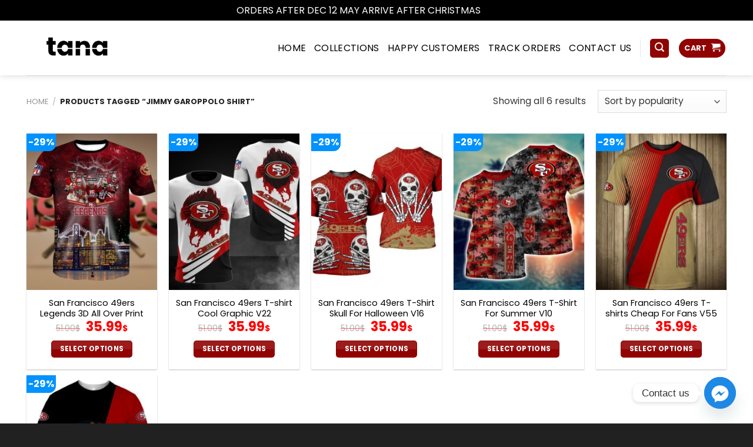

--- FILE ---
content_type: text/html; charset=UTF-8
request_url: https://tanaelegant.com/tag/jimmy-garoppolo-shirt/
body_size: 22613
content:
<!DOCTYPE html>
<html lang="en-US" class="loading-site no-js bg-fill">
<head>
	<meta charset="UTF-8" />
	<link rel="profile" href="https://gmpg.org/xfn/11" />
	<link rel="pingback" href="https://tanaelegant.com/xmlrpc.php" />

	<script>(function(html){html.className = html.className.replace(/\bno-js\b/,'js')})(document.documentElement);</script>
<meta name='robots' content='index, follow, max-image-preview:large, max-snippet:-1, max-video-preview:-1' />
	<style>img:is([sizes="auto" i], [sizes^="auto," i]) { contain-intrinsic-size: 3000px 1500px }</style>
	
<!-- Google Tag Manager by PYS -->
    <script data-cfasync="false" data-pagespeed-no-defer>
	    window.dataLayerPYS = window.dataLayerPYS || [];
	</script>
<!-- End Google Tag Manager by PYS --><meta name="viewport" content="width=device-width, initial-scale=1" />
	<!-- This site is optimized with the Yoast SEO plugin v25.3.1 - https://yoast.com/wordpress/plugins/seo/ -->
	<title>jimmy garoppolo shirt Archives - Tana Elegant</title>
	<meta name="description" content="Tana Elegant" />
	<link rel="canonical" href="https://tanaelegant.com/tag/jimmy-garoppolo-shirt/" />
	<meta property="og:locale" content="en_US" />
	<meta property="og:type" content="article" />
	<meta property="og:title" content="jimmy garoppolo shirt Archives - Tana Elegant" />
	<meta property="og:description" content="Tana Elegant" />
	<meta property="og:url" content="https://tanaelegant.com/tag/jimmy-garoppolo-shirt/" />
	<meta property="og:site_name" content="Tana Elegant" />
	<meta name="twitter:card" content="summary_large_image" />
	<script type="application/ld+json" class="yoast-schema-graph">{"@context":"https://schema.org","@graph":[{"@type":"CollectionPage","@id":"https://tanaelegant.com/tag/jimmy-garoppolo-shirt/","url":"https://tanaelegant.com/tag/jimmy-garoppolo-shirt/","name":"jimmy garoppolo shirt Archives - Tana Elegant","isPartOf":{"@id":"https://tanaelegant.com/#website"},"primaryImageOfPage":{"@id":"https://tanaelegant.com/tag/jimmy-garoppolo-shirt/#primaryimage"},"image":{"@id":"https://tanaelegant.com/tag/jimmy-garoppolo-shirt/#primaryimage"},"thumbnailUrl":"https://tanaelegant.com/wp-content/uploads/2022/12/san-francisco-49ers-legends-3d-all-over-print-shirt-3d-t-shirt-red-768x945-1.jpg","description":"Tana Elegant","breadcrumb":{"@id":"https://tanaelegant.com/tag/jimmy-garoppolo-shirt/#breadcrumb"},"inLanguage":"en-US"},{"@type":"ImageObject","inLanguage":"en-US","@id":"https://tanaelegant.com/tag/jimmy-garoppolo-shirt/#primaryimage","url":"https://tanaelegant.com/wp-content/uploads/2022/12/san-francisco-49ers-legends-3d-all-over-print-shirt-3d-t-shirt-red-768x945-1.jpg","contentUrl":"https://tanaelegant.com/wp-content/uploads/2022/12/san-francisco-49ers-legends-3d-all-over-print-shirt-3d-t-shirt-red-768x945-1.jpg","width":768,"height":945,"caption":"49ers t shirt, 49ers womens shirt, deebo samuel shirts, vintage 49ers shirt, 49ers tshirt, sf 49er shirts, jimmy garoppolo shirt, san francisco 49ers t shirt, 49ers long sleeve shirt, 49ers shirt men, deebo samuel t shirt, niners shirt, george kittle shirt, 49ers graphic tee, mens 49er shirts, 49ers t shirt mens, 49ers mens shirts, joe montana t shirt, 49ers tee shirts, jimmy g shirt, nick bosa shirt, george kittle t shirt, black 49ers shirt, jimmy garoppolo t shirt, custom 49ers shirt, 49ers vintage t shirt, 49ers shirts amazon, 49ers long sleeve, mens 49ers t shirt, 49ers tie dye shirt, kittle shirt, jerry rice t shirt, 49ers dri fit shirt, 49ers tee, forty niners shirts, 49ers t shirt women's, garoppolo shirt, 49ers white shirt, jerry rice shirts, youth 49er shirt, trey lance t shirt, nick bosa t shirt, 49ers jersey shirt, niners t shirt, steve young shirt, 49ers women's long sleeve shirt, brandon aiyuk shirt, retro 49ers shirt, 49ers youth shirt, san francisco 49ers womens shirt, 49er shirts for women, 49ers t shirts amazon, tie dye 49ers shirt, 49ers long sleeve jersey, funny 49ers shirts, 49er long sleeve t shirt, 49ers faithful shirt, 49ers men's t shirt, 49rs shirts, 49ers nfc championship shirt, women's 49ers t shirt, george kittle nike shirt, faithful to the bay shirt, 49ers button up jersey, kittle t shirt, 49ers t shirts for sale, 49ers t shirts near me, 49ers dri fit, san francisco 49ers long sleeve shirts, 49ers vintage tee, pink 49ers shirt, 49ers white long sleeve shirt, 49ers black shirt, plus size 49ers shirts, niners women's shirts, 49ers black long sleeve shirt, forty niners t shirt, 49ers father's day, 49ers bling shirt, 49ers super bowl shirts, womens niner shirt, trey lance youth jersey, bosa shirt, black 49ers t shirt, 49ers t shirt near me, vintage joe montana t shirt, cheap 49ers t shirts, 49ers shirt vintage, 49ers football shirts, 49ers christmas shirts, nike 49ers t shirt, 49ers salute to service shirt, steve young t shirt, san francisco 49ers t shirts amazon, long sleeve 49ers jersey, 49ers muscle shirt, brandon aiyuk youth jersey, 49ers t shirt jersey, 5t 49ers shirt, san francisco 49ers tee shirts, san francisco 49ers vintage shirt, amazon 49ers t shirts, mickey 49ers shirt, white 49ers t shirt, 49ers men's long sleeve shirt, san francisco 49ers mens shirts, 49ers black t shirt, 49ers camo shirt, vintage 49ers tee, 49 er shirts, cute 49ers shirts, black long sleeve 49ers shirt, vintage niners shirt, bling 49ers shirt, 49ers champion shirt, trey lance 49ers shirt, 49ers pride shirt, 49ers star wars shirt, star wars 49ers shirt, big and tall 49ers shirts, 49ers kittle shirt, kittle garoppolo shirt, faithful to the bay t shirt, cool 49ers shirts, 49ers tecmo bowl shirt, nike dri fit 49ers shirt, 49ers nike t shirt, 4t 49ers shirt, vintage niners gear, 49ers dri fit long sleeve, 49ers performance shirt, brandon aiyuk jersey youth, nfl 49ers t shirt, 49ers nike dri fit shirt, joe montana 49ers t shirt, 49ers long sleeve women's, 49ers youth t shirt, 49er t shirts at target, joe montana t shirt jersey, joe montana vintage shirt, garoppolo t shirt, niners long sleeve, 49ers nike long sleeve shirt, 49ers white long sleeve, 3t 49ers shirt, niner empire shirt, san francisco 49ers women's t shirt, unique 49ers shirts, rhinestone 49ers shirt, 49ers glitter shirt"},{"@type":"BreadcrumbList","@id":"https://tanaelegant.com/tag/jimmy-garoppolo-shirt/#breadcrumb","itemListElement":[{"@type":"ListItem","position":1,"name":"Home","item":"https://tanaelegant.com/"},{"@type":"ListItem","position":2,"name":"jimmy garoppolo shirt"}]},{"@type":"WebSite","@id":"https://tanaelegant.com/#website","url":"https://tanaelegant.com/","name":"Tana Elegant","description":"Make Ladies More Beautiful Every Day","potentialAction":[{"@type":"SearchAction","target":{"@type":"EntryPoint","urlTemplate":"https://tanaelegant.com/?s={search_term_string}"},"query-input":{"@type":"PropertyValueSpecification","valueRequired":true,"valueName":"search_term_string"}}],"inLanguage":"en-US"}]}</script>
	<!-- / Yoast SEO plugin. -->


<link rel='dns-prefetch' href='//fonts.googleapis.com' />
<link href='https://fonts.gstatic.com' crossorigin rel='preconnect' />
<link rel='prefetch' href='https://tanaelegant.com/wp-content/themes/flatsome/assets/js/flatsome.js?ver=e1ad26bd5672989785e1' />
<link rel='prefetch' href='https://tanaelegant.com/wp-content/themes/flatsome/assets/js/chunk.slider.js?ver=3.19.8' />
<link rel='prefetch' href='https://tanaelegant.com/wp-content/themes/flatsome/assets/js/chunk.popups.js?ver=3.19.8' />
<link rel='prefetch' href='https://tanaelegant.com/wp-content/themes/flatsome/assets/js/chunk.tooltips.js?ver=3.19.8' />
<link rel='prefetch' href='https://tanaelegant.com/wp-content/themes/flatsome/assets/js/woocommerce.js?ver=dd6035ce106022a74757' />
<link rel="alternate" type="application/rss+xml" title="Tana Elegant &raquo; Feed" href="https://tanaelegant.com/feed/" />
<link rel="alternate" type="application/rss+xml" title="Tana Elegant &raquo; Comments Feed" href="https://tanaelegant.com/comments/feed/" />
<link rel="alternate" type="application/rss+xml" title="Tana Elegant &raquo; jimmy garoppolo shirt Tag Feed" href="https://tanaelegant.com/tag/jimmy-garoppolo-shirt/feed/" />
<style id='woocommerce-inline-inline-css' type='text/css'>
.woocommerce form .form-row .required { visibility: visible; }
</style>
<link rel='stylesheet' id='brands-styles-css' href='https://tanaelegant.com/wp-content/plugins/woocommerce/assets/css/brands.css?ver=9.9.4' type='text/css' media='all' />
<link rel='stylesheet' id='chaty-front-css-css' href='https://tanaelegant.com/wp-content/plugins/chaty/css/chaty-front.min.css?ver=3.4.81752894417' type='text/css' media='all' />
<link rel='stylesheet' id='flatsome-main-css' href='https://tanaelegant.com/wp-content/themes/flatsome/assets/css/flatsome.css?ver=3.19.8' type='text/css' media='all' />
<style id='flatsome-main-inline-css' type='text/css'>
@font-face {
				font-family: "fl-icons";
				font-display: block;
				src: url(https://tanaelegant.com/wp-content/themes/flatsome/assets/css/icons/fl-icons.eot?v=3.19.8);
				src:
					url(https://tanaelegant.com/wp-content/themes/flatsome/assets/css/icons/fl-icons.eot#iefix?v=3.19.8) format("embedded-opentype"),
					url(https://tanaelegant.com/wp-content/themes/flatsome/assets/css/icons/fl-icons.woff2?v=3.19.8) format("woff2"),
					url(https://tanaelegant.com/wp-content/themes/flatsome/assets/css/icons/fl-icons.ttf?v=3.19.8) format("truetype"),
					url(https://tanaelegant.com/wp-content/themes/flatsome/assets/css/icons/fl-icons.woff?v=3.19.8) format("woff"),
					url(https://tanaelegant.com/wp-content/themes/flatsome/assets/css/icons/fl-icons.svg?v=3.19.8#fl-icons) format("svg");
			}
</style>
<link rel='stylesheet' id='flatsome-shop-css' href='https://tanaelegant.com/wp-content/themes/flatsome/assets/css/flatsome-shop.css?ver=3.19.8' type='text/css' media='all' />
<link rel='stylesheet' id='flatsome-googlefonts-css' href='//fonts.googleapis.com/css?family=Poppins%3Aregular%2C700%2Cregular%2Cregular%2Cregular&#038;display=swap&#038;ver=3.9' type='text/css' media='all' />
<script type="text/javascript" id="jquery-core-js-extra">
/* <![CDATA[ */
var xlwcty = {"ajax_url":"https:\/\/tanaelegant.com\/wp-admin\/admin-ajax.php","version":"2.20.0","wc_version":"9.9.4"};
/* ]]> */
</script>
<script type="text/javascript" src="https://tanaelegant.com/wp-includes/js/jquery/jquery.min.js?ver=3.7.1" id="jquery-core-js"></script>
<script type="text/javascript" src="https://tanaelegant.com/wp-includes/js/jquery/jquery-migrate.min.js?ver=3.4.1" id="jquery-migrate-js"></script>
<script type="text/javascript" src="https://tanaelegant.com/wp-content/plugins/woocommerce/assets/js/jquery-blockui/jquery.blockUI.min.js?ver=2.7.0-wc.9.9.4" id="jquery-blockui-js" data-wp-strategy="defer"></script>
<script type="text/javascript" id="wc-add-to-cart-js-extra">
/* <![CDATA[ */
var wc_add_to_cart_params = {"ajax_url":"\/wp-admin\/admin-ajax.php","wc_ajax_url":"\/?wc-ajax=%%endpoint%%","i18n_view_cart":"View cart","cart_url":"https:\/\/tanaelegant.com\/cart\/","is_cart":"","cart_redirect_after_add":"no"};
/* ]]> */
</script>
<script type="text/javascript" src="https://tanaelegant.com/wp-content/plugins/woocommerce/assets/js/frontend/add-to-cart.min.js?ver=9.9.4" id="wc-add-to-cart-js" defer="defer" data-wp-strategy="defer"></script>
<script type="text/javascript" src="https://tanaelegant.com/wp-content/plugins/woocommerce/assets/js/js-cookie/js.cookie.min.js?ver=2.1.4-wc.9.9.4" id="js-cookie-js" data-wp-strategy="defer"></script>
<link rel="https://api.w.org/" href="https://tanaelegant.com/wp-json/" /><link rel="alternate" title="JSON" type="application/json" href="https://tanaelegant.com/wp-json/wp/v2/product_tag/2431" /><!-- Meta Pixel Code -->
<script>
  !function(f,b,e,v,n,t,s)
  {if(f.fbq)return;n=f.fbq=function(){n.callMethod?
  n.callMethod.apply(n,arguments):n.queue.push(arguments)};
  if(!f._fbq)f._fbq=n;n.push=n;n.loaded=!0;n.version='2.0';
  n.queue=[];t=b.createElement(e);t.async=!0;
  t.src=v;s=b.getElementsByTagName(e)[0];
  s.parentNode.insertBefore(t,s)}(window, document,'script',
  'https://connect.facebook.net/en_US/fbevents.js');
  fbq('init', '11642731452770221');
  fbq('track', 'PageView');
</script>
<noscript><img height="1" width="1" style="display:none"
  src="https://www.facebook.com/tr?id=11642731452770221&ev=PageView&noscript=1"
/></noscript>
<!-- End Meta Pixel Code -->
<meta name="google-site-verification" content="26IwUfBH0G0RJqHs6RbQ-fVzGpMuhv68qJvjoP3bkaI" />
<meta name="p:domain_verify" content="e41652c3f1c0bc01d4f354858c6a3f01"/>
<meta name="google-site-verification" content="j4ZqMkGk9DgBHSpc5IAzS2Z4awTzFV-NQz5jVEYsmlI" />	<noscript><style>.woocommerce-product-gallery{ opacity: 1 !important; }</style></noscript>
	<link rel="icon" href="https://tanaelegant.com/wp-content/uploads/2020/02/cropped-favicon-32x32.png" sizes="32x32" />
<link rel="icon" href="https://tanaelegant.com/wp-content/uploads/2020/02/cropped-favicon-192x192.png" sizes="192x192" />
<link rel="apple-touch-icon" href="https://tanaelegant.com/wp-content/uploads/2020/02/cropped-favicon-180x180.png" />
<meta name="msapplication-TileImage" content="https://tanaelegant.com/wp-content/uploads/2020/02/cropped-favicon-270x270.png" />
<style id="custom-css" type="text/css">:root {--primary-color: #910202;--fs-color-primary: #910202;--fs-color-secondary: #012554;--fs-color-success: #7a9c59;--fs-color-alert: #27bece;--fs-experimental-link-color: #000000;--fs-experimental-link-color-hover: #23cfdb;}.tooltipster-base {--tooltip-color: #fff;--tooltip-bg-color: #000;}.off-canvas-right .mfp-content, .off-canvas-left .mfp-content {--drawer-width: 300px;}.off-canvas .mfp-content.off-canvas-cart {--drawer-width: 360px;}html{background-color:rgba(0,0,0,0.87)!important;}.container-width, .full-width .ubermenu-nav, .container, .row{max-width: 1220px}.row.row-collapse{max-width: 1190px}.row.row-small{max-width: 1212.5px}.row.row-large{max-width: 1250px}.sticky-add-to-cart--active, #wrapper,#main,#main.dark{background-color: #ffffff}.header-main{height: 93px}#logo img{max-height: 93px}#logo{width:260px;}#logo img{padding:5px 0;}.header-bottom{min-height: 43px}.header-top{min-height: 30px}.transparent .header-main{height: 30px}.transparent #logo img{max-height: 30px}.has-transparent + .page-title:first-of-type,.has-transparent + #main > .page-title,.has-transparent + #main > div > .page-title,.has-transparent + #main .page-header-wrapper:first-of-type .page-title{padding-top: 30px;}.header.show-on-scroll,.stuck .header-main{height:70px!important}.stuck #logo img{max-height: 70px!important}.search-form{ width: 100%;}.header-bg-color {background-color: #ffffff}.header-bottom {background-color: #f1f1f1}.header-main .nav > li > a{line-height: 16px }.stuck .header-main .nav > li > a{line-height: 50px }.header-bottom-nav > li > a{line-height: 11px }@media (max-width: 549px) {.header-main{height: 70px}#logo img{max-height: 70px}}.nav-dropdown{border-radius:10px}.nav-dropdown{font-size:87%}.nav-dropdown-has-arrow li.has-dropdown:after{border-bottom-color: #FFFFFF;}.nav .nav-dropdown{background-color: #FFFFFF}body{color: #383838}h1,h2,h3,h4,h5,h6,.heading-font{color: #2B2B2B;}body{font-size: 100%;}@media screen and (max-width: 549px){body{font-size: 100%;}}body{font-family: Poppins, sans-serif;}body {font-weight: 400;font-style: normal;}.nav > li > a {font-family: Poppins, sans-serif;}.mobile-sidebar-levels-2 .nav > li > ul > li > a {font-family: Poppins, sans-serif;}.nav > li > a,.mobile-sidebar-levels-2 .nav > li > ul > li > a {font-weight: 400;font-style: normal;}h1,h2,h3,h4,h5,h6,.heading-font, .off-canvas-center .nav-sidebar.nav-vertical > li > a{font-family: Poppins, sans-serif;}h1,h2,h3,h4,h5,h6,.heading-font,.banner h1,.banner h2 {font-weight: 700;font-style: normal;}.alt-font{font-family: Poppins, sans-serif;}.alt-font {font-weight: 400!important;font-style: normal!important;}.header:not(.transparent) .header-nav-main.nav > li > a {color: #000000;}.header:not(.transparent) .header-bottom-nav.nav > li > a{color: #ffffff;}.header:not(.transparent) .header-bottom-nav.nav > li > a:hover,.header:not(.transparent) .header-bottom-nav.nav > li.active > a,.header:not(.transparent) .header-bottom-nav.nav > li.current > a,.header:not(.transparent) .header-bottom-nav.nav > li > a.active,.header:not(.transparent) .header-bottom-nav.nav > li > a.current{color: #23cfdb;}.header-bottom-nav.nav-line-bottom > li > a:before,.header-bottom-nav.nav-line-grow > li > a:before,.header-bottom-nav.nav-line > li > a:before,.header-bottom-nav.nav-box > li > a:hover,.header-bottom-nav.nav-box > li.active > a,.header-bottom-nav.nav-pills > li > a:hover,.header-bottom-nav.nav-pills > li.active > a{color:#FFF!important;background-color: #23cfdb;}.widget:where(:not(.widget_shopping_cart)) a{color: #000000;}.widget:where(:not(.widget_shopping_cart)) a:hover{color: #23CFDB;}.widget .tagcloud a:hover{border-color: #23CFDB; background-color: #23CFDB;}.current .breadcrumb-step, [data-icon-label]:after, .button#place_order,.button.checkout,.checkout-button,.single_add_to_cart_button.button, .sticky-add-to-cart-select-options-button{background-color: #910202!important }.star-rating span:before,.star-rating:before, .woocommerce-page .star-rating:before, .stars a:hover:after, .stars a.active:after{color: #fa840f}input[type='submit'], input[type="button"], button:not(.icon), .button:not(.icon){border-radius: 5px!important}@media screen and (min-width: 550px){.products .box-vertical .box-image{min-width: 247px!important;width: 247px!important;}}.absolute-footer, html{background-color: #000000}button[name='update_cart'] { display: none; }.nav-vertical-fly-out > li + li {border-top-width: 1px; border-top-style: solid;}/* Custom CSS */p.name.product-title {height: 39px;overflow: hidden;text-overflow: ellipsis;}form{margin-bottom: 0em !important;}div#quick_buy_3191_container {margin-bottom: 15px !important;}.product-footer .woocommerce-tabs {margin-top: 10px !important;}.quick_buy_button{padding: 0px !important;width: 100%!important;;margin-top: 10px !important;;}button#place_order {width: 100%;padding: 12px;}/*Bạn có thể thêm CSS ở đây.Nhấp chuột vào biểu tượng trợ giúp phía trên để tìm hiểu thêm.*/input[type='search']{border-radius:35px !important;border: 1px solid #0092ff; height:30px;font-size:12px;}.khuyen-mai{border: 1px solid #bfbfbf;padding: 8px;font-size: 14px;border-radius: 8px;margin-bottom: 15px;line-height: 18px;}.khuyen-mai h4{color:#c59d5e}.khuyen-mai li{list-style: none; margin-bottom: 5px}.khuyen-mai li a{color:#00b9eb}.khuyen-mai li.page-wrapper a:hover{color: gray}.button-product{width:100%; display: block;padding: 0 9.8px 0px;}.product-main .row-small>.col{padding: 0 9.8px 0px;}.product-main .button{margin-bottom: 0}.product-main{padding: 0px 0;}#mega-menu-wrap{background: #0092ff;}body{font-weight: normal}.header:not(.transparent) .header-bottom-nav.nav > li > a{font-weight: normal}#mega-menu-title{font-weight: normal}#mega_menu li a{font-size: 15px;color: #404040;}.header-main{background-repeat: no-repeat;margin: 0 auto;}.button.secondary:not(.is-outline){border-top-right-radius: 5px;border-bottom-right-radius: 5px;background-color: #0092ff;}.page-wrapper {padding-top: 30px;padding-bottom: 10px;}#wide-nav > .flex-row > .flex-left{width: 25%;max-width: 282px;margin-right: 15px;}#mega_menu > li > a{padding-left: 15px;}.row .section{padding-left:0px; padding-right:0}.product-main{padding-top: 10px}.product-main .product-info .breadcrumbs {font-size: 14px;margin: 0 0 10px;text-transform: none;}h1.product-title.entry-title{font-size:22px}.is-divider{display:None}.product-main .price-wrapper .price del{font-size: 15px; color: gray}.product-main .price-wrapper .price ins span.amount{color: red}.product-main .product-short-description{font-size:15px}.product-main .badge-inner.on-sale{background-color: #0092ff;border-bottom-right-radius: 12px;}.product-main .badge-container{margin-top: 5px;}.product-main .badge{height: 30px;width: 50px;}.form-flat input:not([type="submit"]){border-radius:4px;font-size: 15px;}button.btn.btn-default{background: orange;color: white;border: 1px solid orange;padding: 0px 10px;color: white;border-radius: 4px;}.detailcall-1 span {display: block;margin-top: 0px;color: white;font-size: 14px;}.detailcall-1 h3{margin-bottom: 0;}.detailcall-1{padding: 3px 20px; box-shadow: 0 0px 0 0 #ffffff inset;}.product-mainspan.amount{color: red}.box-vertical .box-text{padding-left: 8px; padding-right: 8px;vertical-align: top;}.best-sale .text-center>div{text-align: right}.best-sale .box-text p{margin-bottom: 10px;font-size: 15px;}.best-sale .price-wrapper .price ins{font-size: 22px;display: block;margin-top: 10px;}.best-sale .price-wrapper .price ins span{color: red}category uppercase is-smaller no-text-overflow product-cat op-7{font-size: 13px} .badge-container{margin:0}.badge{height: 30px;width: 50px;}.badge-inner.on-sale{background-color: #0092ff;border-bottom-right-radius: 12px;} .price-wrapper{font-size:22px;} .price-wrapper span{color: red}.price-wrapper del span{font-size:14px; color: gray}.woocommerce-Price-currencySymbol{font-size:14px}.product-info .price{font-size:22px}.best-sale a{color: black}.best-sale a:hover{color: #0092ff}.title{background: whitesmoke;height: 35px;border-bottom: 2px solid #0092ff;margin-bottom: 15px;}.title h3{line-height: 33px;border-left: 15px solid #0092ff;}.title h3 a{font-size: 15px; color:#0092ff; padding-left:10px; font-weight:normal}.cat-title{padding-top: 3px;border-top-left-radius: 20px;padding-bottom: 0px;margin:0}.cat-title h3{margin: 0;text-align: center;}.cat-title h3 a{color: white;font-size: 15px;font-weight:normal;line-height: 36px;}.catelogy .cat-title{background: #041133;}.col{padding: 0 15px 10px;}.has-shadow .box:not(.box-overlay):not(.box-shade){border-radius: 4px}.box-vertical .box-image{width: 58%}.row-small>.col{padding: 0 9.8px 10px;}.box-text a:not(.button){margin-bottom: 10px}.catelogy2 .cat-title{background: #041133;border-top-right-radius: 20px;border-top-left-radius: 0px;}.catelogy3 .cat-title{background: #041133;}.no-text-overflow{overflow: initial;}.nhan-tin-khuyen-mai p{margin:0}.nhan-tin-khuyen-mai .form-flat input:not([type="submit"]){border: 1px solid white;background: rgba(0,0,0,0.05)}.form-flat button, .form-flat input{border-radius: 4px;}.nhan-tin-khuyen-mai input[type='submit']:not(.is-form){background-color: #40c317;}.nhan-tin-khuyen-mai .form-flat input:not([type="submit"]){color: white}.footer-1 span.amount{color: red}.footer-1 a{color: black; font-size: 15px}.footer-1 a:hover{color: #0092FF}.absolute-footer{font-size: 13px}.widget a{font-size:15px}.off-canvas .sidebar-inner{font-size: 15px;}button.single_add_to_cart_button.button.alt {width: 100%;height: 65px !important;}.label-new.menu-item > a:after{content:"New";}.label-hot.menu-item > a:after{content:"Hot";}.label-sale.menu-item > a:after{content:"Sale";}.label-popular.menu-item > a:after{content:"Popular";}</style></head>

<body data-rsssl=1 class="archive tax-product_tag term-jimmy-garoppolo-shirt term-2431 wp-theme-flatsome wp-child-theme-o-du theme-flatsome woocommerce woocommerce-page woocommerce-demo-store woocommerce-no-js full-width header-shadow bg-fill lightbox nav-dropdown-has-arrow nav-dropdown-has-shadow nav-dropdown-has-border">

<p role="complementary" aria-label="Store notice" class="woocommerce-store-notice demo_store" data-notice-id="6150c319ad91de4ca4e51b35b408597c" style="display:none;">ORDERS AFTER DEC 12 MAY ARRIVE AFTER CHRISTMAS <a role="button" href="#" class="woocommerce-store-notice__dismiss-link">Dismiss</a></p>
<a class="skip-link screen-reader-text" href="#main">Skip to content</a>

<div id="wrapper">

	
	<header id="header" class="header has-sticky sticky-jump">
		<div class="header-wrapper">
			<div id="masthead" class="header-main hide-for-sticky">
      <div class="header-inner flex-row container logo-left medium-logo-center" role="navigation">

          <!-- Logo -->
          <div id="logo" class="flex-col logo">
            
<!-- Header logo -->
<a href="https://tanaelegant.com/" title="Tana Elegant - Make Ladies More Beautiful Every Day" rel="home">
		<img width="1020" height="510" src="https://tanaelegant.com/wp-content/uploads/2020/02/Dự-án-mới-1024x512.png" class="header_logo header-logo" alt="Tana Elegant"/><img  width="1020" height="510" src="https://tanaelegant.com/wp-content/uploads/2020/02/Dự-án-mới-1024x512.png" class="header-logo-dark" alt="Tana Elegant"/></a>
          </div>

          <!-- Mobile Left Elements -->
          <div class="flex-col show-for-medium flex-left">
            <ul class="mobile-nav nav nav-left ">
              <li class="nav-icon has-icon">
  <div class="header-button">		<a href="#" data-open="#main-menu" data-pos="center" data-bg="main-menu-overlay" data-color="" class="icon primary button round is-small" aria-label="Menu" aria-controls="main-menu" aria-expanded="false">

		  <i class="icon-menu" ></i>
		  <span class="menu-title uppercase hide-for-small">Menu</span>		</a>
	 </div> </li>
            </ul>
          </div>

          <!-- Left Elements -->
          <div class="flex-col hide-for-medium flex-left
            flex-grow">
            <ul class="header-nav header-nav-main nav nav-left  nav-size-large nav-uppercase" >
                          </ul>
          </div>

          <!-- Right Elements -->
          <div class="flex-col hide-for-medium flex-right">
            <ul class="header-nav header-nav-main nav nav-right  nav-size-large nav-uppercase">
              <li id="menu-item-49" class="menu-item menu-item-type-post_type menu-item-object-page menu-item-home menu-item-49 menu-item-design-default"><a href="https://tanaelegant.com/" class="nav-top-link">HOME</a></li>
<li id="menu-item-1191" class="menu-item menu-item-type-custom menu-item-object-custom menu-item-1191 menu-item-design-default"><a href="https://tanaelegant.com/shop/" class="nav-top-link">COLLECTIONS</a></li>
<li id="menu-item-14167" class="menu-item menu-item-type-custom menu-item-object-custom menu-item-14167 menu-item-design-default"><a href="https://tanaelegant.com/tana-elegant-reviews/?wcpr_image=1" class="nav-top-link">Happy Customers</a></li>
<li id="menu-item-13585" class="menu-item menu-item-type-custom menu-item-object-custom menu-item-13585 menu-item-design-default"><a href="https://tanaelegant.com/track-orders/" class="nav-top-link">Track Orders</a></li>
<li id="menu-item-1231" class="menu-item menu-item-type-post_type menu-item-object-page menu-item-1231 menu-item-design-default"><a href="https://tanaelegant.com/contact-us/" class="nav-top-link">Contact us</a></li>
<li class="header-divider"></li><li class="header-search header-search-lightbox has-icon">
	<div class="header-button">		<a href="#search-lightbox" aria-label="Search" data-open="#search-lightbox" data-focus="input.search-field"
		class="icon primary button round is-small">
		<i class="icon-search" style="font-size:16px;" ></i></a>
		</div>
	
	<div id="search-lightbox" class="mfp-hide dark text-center">
		<div class="searchform-wrapper ux-search-box relative is-large"><form role="search" method="get" class="searchform" action="https://tanaelegant.com/">
	<div class="flex-row relative">
						<div class="flex-col flex-grow">
			<label class="screen-reader-text" for="woocommerce-product-search-field-0">Search for:</label>
			<input type="search" id="woocommerce-product-search-field-0" class="search-field mb-0" placeholder="Search ..." value="" name="s" />
			<input type="hidden" name="post_type" value="product" />
					</div>
		<div class="flex-col">
			<button type="submit" value="Search" class="ux-search-submit submit-button secondary button  icon mb-0" aria-label="Submit">
				<i class="icon-search" ></i>			</button>
		</div>
	</div>
	<div class="live-search-results text-left z-top"></div>
</form>
</div>	</div>
</li>
<li class="cart-item has-icon">
<div class="header-button">
<a href="https://tanaelegant.com/cart/" class="header-cart-link icon primary button circle is-small off-canvas-toggle nav-top-link" title="Cart" data-open="#cart-popup" data-class="off-canvas-cart" data-pos="right" >

<span class="header-cart-title">
   Cart     </span>

    <i class="icon-shopping-cart"
    data-icon-label="0">
  </i>
  </a>
</div>


  <!-- Cart Sidebar Popup -->
  <div id="cart-popup" class="mfp-hide">
  <div class="cart-popup-inner inner-padding cart-popup-inner--sticky">
      <div class="cart-popup-title text-center">
          <span class="heading-font uppercase">Cart</span>
          <div class="is-divider"></div>
      </div>
	  <div class="widget_shopping_cart">
		  <div class="widget_shopping_cart_content">
			  

	<div class="ux-mini-cart-empty flex flex-row-col text-center pt pb">
				<div class="ux-mini-cart-empty-icon">
			<svg xmlns="http://www.w3.org/2000/svg" viewBox="0 0 17 19" style="opacity:.1;height:80px;">
				<path d="M8.5 0C6.7 0 5.3 1.2 5.3 2.7v2H2.1c-.3 0-.6.3-.7.7L0 18.2c0 .4.2.8.6.8h15.7c.4 0 .7-.3.7-.7v-.1L15.6 5.4c0-.3-.3-.6-.7-.6h-3.2v-2c0-1.6-1.4-2.8-3.2-2.8zM6.7 2.7c0-.8.8-1.4 1.8-1.4s1.8.6 1.8 1.4v2H6.7v-2zm7.5 3.4 1.3 11.5h-14L2.8 6.1h2.5v1.4c0 .4.3.7.7.7.4 0 .7-.3.7-.7V6.1h3.5v1.4c0 .4.3.7.7.7s.7-.3.7-.7V6.1h2.6z" fill-rule="evenodd" clip-rule="evenodd" fill="currentColor"></path>
			</svg>
		</div>
				<p class="woocommerce-mini-cart__empty-message empty">No products in the cart.</p>
					<p class="return-to-shop">
				<a class="button primary wc-backward" href="https://tanaelegant.com/shop/">
					Return to shop				</a>
			</p>
				</div>


		  </div>
	  </div>
            <div class="payment-icons inline-block"><div class="payment-icon"><svg version="1.1" xmlns="http://www.w3.org/2000/svg" xmlns:xlink="http://www.w3.org/1999/xlink"  viewBox="0 0 64 32">
<path d="M10.781 7.688c-0.251-1.283-1.219-1.688-2.344-1.688h-8.376l-0.061 0.405c5.749 1.469 10.469 4.595 12.595 10.501l-1.813-9.219zM13.125 19.688l-0.531-2.781c-1.096-2.907-3.752-5.594-6.752-6.813l4.219 15.939h5.469l8.157-20.032h-5.501l-5.062 13.688zM27.72 26.061l3.248-20.061h-5.187l-3.251 20.061h5.189zM41.875 5.656c-5.125 0-8.717 2.72-8.749 6.624-0.032 2.877 2.563 4.469 4.531 5.439 2.032 0.968 2.688 1.624 2.688 2.499 0 1.344-1.624 1.939-3.093 1.939-2.093 0-3.219-0.251-4.875-1.032l-0.688-0.344-0.719 4.499c1.219 0.563 3.437 1.064 5.781 1.064 5.437 0.032 8.97-2.688 9.032-6.843 0-2.282-1.405-4-4.376-5.439-1.811-0.904-2.904-1.563-2.904-2.499 0-0.843 0.936-1.72 2.968-1.72 1.688-0.029 2.936 0.314 3.875 0.752l0.469 0.248 0.717-4.344c-1.032-0.406-2.656-0.844-4.656-0.844zM55.813 6c-1.251 0-2.189 0.376-2.72 1.688l-7.688 18.374h5.437c0.877-2.467 1.096-3 1.096-3 0.592 0 5.875 0 6.624 0 0 0 0.157 0.688 0.624 3h4.813l-4.187-20.061h-4zM53.405 18.938c0 0 0.437-1.157 2.064-5.594-0.032 0.032 0.437-1.157 0.688-1.907l0.374 1.72c0.968 4.781 1.189 5.781 1.189 5.781-0.813 0-3.283 0-4.315 0z"></path>
</svg>
</div><div class="payment-icon"><svg version="1.1" xmlns="http://www.w3.org/2000/svg" xmlns:xlink="http://www.w3.org/1999/xlink"  viewBox="0 0 64 32">
<path d="M35.255 12.078h-2.396c-0.229 0-0.444 0.114-0.572 0.303l-3.306 4.868-1.4-4.678c-0.088-0.292-0.358-0.493-0.663-0.493h-2.355c-0.284 0-0.485 0.28-0.393 0.548l2.638 7.745-2.481 3.501c-0.195 0.275 0.002 0.655 0.339 0.655h2.394c0.227 0 0.439-0.111 0.569-0.297l7.968-11.501c0.191-0.275-0.006-0.652-0.341-0.652zM19.237 16.718c-0.23 1.362-1.311 2.276-2.691 2.276-0.691 0-1.245-0.223-1.601-0.644-0.353-0.417-0.485-1.012-0.374-1.674 0.214-1.35 1.313-2.294 2.671-2.294 0.677 0 1.227 0.225 1.589 0.65 0.365 0.428 0.509 1.027 0.404 1.686zM22.559 12.078h-2.384c-0.204 0-0.378 0.148-0.41 0.351l-0.104 0.666-0.166-0.241c-0.517-0.749-1.667-1-2.817-1-2.634 0-4.883 1.996-5.321 4.796-0.228 1.396 0.095 2.731 0.888 3.662 0.727 0.856 1.765 1.212 3.002 1.212 2.123 0 3.3-1.363 3.3-1.363l-0.106 0.662c-0.040 0.252 0.155 0.479 0.41 0.479h2.147c0.341 0 0.63-0.247 0.684-0.584l1.289-8.161c0.040-0.251-0.155-0.479-0.41-0.479zM8.254 12.135c-0.272 1.787-1.636 1.787-2.957 1.787h-0.751l0.527-3.336c0.031-0.202 0.205-0.35 0.41-0.35h0.345c0.899 0 1.747 0 2.185 0.511 0.262 0.307 0.341 0.761 0.242 1.388zM7.68 7.473h-4.979c-0.341 0-0.63 0.248-0.684 0.584l-2.013 12.765c-0.040 0.252 0.155 0.479 0.41 0.479h2.378c0.34 0 0.63-0.248 0.683-0.584l0.543-3.444c0.053-0.337 0.343-0.584 0.683-0.584h1.575c3.279 0 5.172-1.587 5.666-4.732 0.223-1.375 0.009-2.456-0.635-3.212-0.707-0.832-1.962-1.272-3.628-1.272zM60.876 7.823l-2.043 12.998c-0.040 0.252 0.155 0.479 0.41 0.479h2.055c0.34 0 0.63-0.248 0.683-0.584l2.015-12.765c0.040-0.252-0.155-0.479-0.41-0.479h-2.299c-0.205 0.001-0.379 0.148-0.41 0.351zM54.744 16.718c-0.23 1.362-1.311 2.276-2.691 2.276-0.691 0-1.245-0.223-1.601-0.644-0.353-0.417-0.485-1.012-0.374-1.674 0.214-1.35 1.313-2.294 2.671-2.294 0.677 0 1.227 0.225 1.589 0.65 0.365 0.428 0.509 1.027 0.404 1.686zM58.066 12.078h-2.384c-0.204 0-0.378 0.148-0.41 0.351l-0.104 0.666-0.167-0.241c-0.516-0.749-1.667-1-2.816-1-2.634 0-4.883 1.996-5.321 4.796-0.228 1.396 0.095 2.731 0.888 3.662 0.727 0.856 1.765 1.212 3.002 1.212 2.123 0 3.3-1.363 3.3-1.363l-0.106 0.662c-0.040 0.252 0.155 0.479 0.41 0.479h2.147c0.341 0 0.63-0.247 0.684-0.584l1.289-8.161c0.040-0.252-0.156-0.479-0.41-0.479zM43.761 12.135c-0.272 1.787-1.636 1.787-2.957 1.787h-0.751l0.527-3.336c0.031-0.202 0.205-0.35 0.41-0.35h0.345c0.899 0 1.747 0 2.185 0.511 0.261 0.307 0.34 0.761 0.241 1.388zM43.187 7.473h-4.979c-0.341 0-0.63 0.248-0.684 0.584l-2.013 12.765c-0.040 0.252 0.156 0.479 0.41 0.479h2.554c0.238 0 0.441-0.173 0.478-0.408l0.572-3.619c0.053-0.337 0.343-0.584 0.683-0.584h1.575c3.279 0 5.172-1.587 5.666-4.732 0.223-1.375 0.009-2.456-0.635-3.212-0.707-0.832-1.962-1.272-3.627-1.272z"></path>
</svg>
</div><div class="payment-icon"><svg viewBox="0 0 64 32" xmlns="http://www.w3.org/2000/svg">
	<path d="M18.4306 31.9299V29.8062C18.4306 28.9938 17.9382 28.4618 17.0929 28.4618C16.6703 28.4618 16.2107 28.6021 15.8948 29.0639C15.6486 28.6763 15.2957 28.4618 14.7663 28.4618C14.4135 28.4618 14.0606 28.5691 13.7816 28.9567V28.532H13.043V31.9299H13.7816V30.0536C13.7816 29.4515 14.0975 29.167 14.5899 29.167C15.0823 29.167 15.3285 29.4845 15.3285 30.0536V31.9299H16.0671V30.0536C16.0671 29.4515 16.42 29.167 16.8754 29.167C17.3678 29.167 17.614 29.4845 17.614 30.0536V31.9299H18.4306ZM29.3863 28.532H28.1882V27.5051H27.4496V28.532H26.7808V29.2041H27.4496V30.7629C27.4496 31.5423 27.7655 32 28.6108 32C28.9268 32 29.2797 31.8928 29.5259 31.7526L29.3125 31.1134C29.0991 31.2536 28.8529 31.2907 28.6765 31.2907C28.3236 31.2907 28.1841 31.0763 28.1841 30.7258V29.2041H29.3822V28.532H29.3863ZM35.6562 28.4577C35.2335 28.4577 34.9504 28.6722 34.774 28.9526V28.5278H34.0354V31.9258H34.774V30.0124C34.774 29.4474 35.0202 29.1258 35.4797 29.1258C35.6192 29.1258 35.7957 29.1629 35.9393 29.1959L36.1527 28.4866C36.0049 28.4577 35.7957 28.4577 35.6562 28.4577ZM26.1817 28.8124C25.8288 28.5649 25.3364 28.4577 24.8071 28.4577C23.9618 28.4577 23.3997 28.8825 23.3997 29.5546C23.3997 30.1196 23.8223 30.4412 24.5609 30.5443L24.9138 30.5814C25.2995 30.6515 25.5128 30.7588 25.5128 30.9361C25.5128 31.1835 25.2297 31.3608 24.7373 31.3608C24.2449 31.3608 23.8551 31.1835 23.6089 31.0062L23.256 31.5711C23.6417 31.8557 24.1711 31.9959 24.7004 31.9959C25.6852 31.9959 26.2514 31.534 26.2514 30.899C26.2514 30.2969 25.7919 29.9794 25.0902 29.8722L24.7373 29.835C24.4214 29.7979 24.1752 29.7278 24.1752 29.5175C24.1752 29.2701 24.4214 29.1299 24.8112 29.1299C25.2338 29.1299 25.6565 29.3072 25.8698 29.4144L26.1817 28.8124ZM45.8323 28.4577C45.4097 28.4577 45.1265 28.6722 44.9501 28.9526V28.5278H44.2115V31.9258H44.9501V30.0124C44.9501 29.4474 45.1963 29.1258 45.6559 29.1258C45.7954 29.1258 45.9718 29.1629 46.1154 29.1959L46.3288 28.4948C46.1852 28.4577 45.9759 28.4577 45.8323 28.4577ZM36.3948 30.2309C36.3948 31.2577 37.1005 32 38.192 32C38.6844 32 39.0373 31.8928 39.3901 31.6124L39.0373 31.0103C38.7541 31.2247 38.4751 31.3278 38.1551 31.3278C37.556 31.3278 37.1333 30.9031 37.1333 30.2309C37.1333 29.5917 37.556 29.167 38.1551 29.134C38.471 29.134 38.7541 29.2412 39.0373 29.4515L39.3901 28.8495C39.0373 28.5649 38.6844 28.4618 38.192 28.4618C37.1005 28.4577 36.3948 29.2041 36.3948 30.2309ZM43.2267 30.2309V28.532H42.4881V28.9567C42.2419 28.6392 41.889 28.4618 41.4295 28.4618C40.4775 28.4618 39.7389 29.2041 39.7389 30.2309C39.7389 31.2577 40.4775 32 41.4295 32C41.9219 32 42.2748 31.8227 42.4881 31.5051V31.9299H43.2267V30.2309ZM40.5144 30.2309C40.5144 29.6289 40.9002 29.134 41.5362 29.134C42.1352 29.134 42.5579 29.5959 42.5579 30.2309C42.5579 30.833 42.1352 31.3278 41.5362 31.3278C40.9043 31.2907 40.5144 30.8289 40.5144 30.2309ZM31.676 28.4577C30.6912 28.4577 29.9854 29.167 29.9854 30.2268C29.9854 31.2907 30.6912 31.9959 31.7129 31.9959C32.2053 31.9959 32.6977 31.8557 33.0875 31.534L32.7346 31.0021C32.4515 31.2165 32.0986 31.3567 31.7498 31.3567C31.2903 31.3567 30.8348 31.1423 30.7281 30.5443H33.227C33.227 30.4371 33.227 30.367 33.227 30.2598C33.2598 29.167 32.6238 28.4577 31.676 28.4577ZM31.676 29.0969C32.1355 29.0969 32.4515 29.3814 32.5213 29.9093H30.7609C30.8307 29.4515 31.1467 29.0969 31.676 29.0969ZM50.0259 30.2309V27.1876H49.2873V28.9567C49.0411 28.6392 48.6882 28.4618 48.2286 28.4618C47.2767 28.4618 46.5381 29.2041 46.5381 30.2309C46.5381 31.2577 47.2767 32 48.2286 32C48.721 32 49.0739 31.8227 49.2873 31.5051V31.9299H50.0259V30.2309ZM47.3136 30.2309C47.3136 29.6289 47.6993 29.134 48.3353 29.134C48.9344 29.134 49.357 29.5959 49.357 30.2309C49.357 30.833 48.9344 31.3278 48.3353 31.3278C47.6993 31.2907 47.3136 30.8289 47.3136 30.2309ZM22.5872 30.2309V28.532H21.8486V28.9567C21.6024 28.6392 21.2495 28.4618 20.79 28.4618C19.838 28.4618 19.0994 29.2041 19.0994 30.2309C19.0994 31.2577 19.838 32 20.79 32C21.2824 32 21.6352 31.8227 21.8486 31.5051V31.9299H22.5872V30.2309ZM19.8421 30.2309C19.8421 29.6289 20.2278 29.134 20.8638 29.134C21.4629 29.134 21.8855 29.5959 21.8855 30.2309C21.8855 30.833 21.4629 31.3278 20.8638 31.3278C20.2278 31.2907 19.8421 30.8289 19.8421 30.2309Z"/>
	<path d="M26.6745 12.7423C26.6745 8.67216 28.5785 5.05979 31.5 2.72577C29.3499 1.0268 26.6376 0 23.6791 0C16.6707 0 11 5.69897 11 12.7423C11 19.7856 16.6707 25.4845 23.6791 25.4845C26.6376 25.4845 29.3499 24.4577 31.5 22.7588C28.5744 20.4577 26.6745 16.8124 26.6745 12.7423Z"/>
	<path d="M31.5 2.72577C34.4215 5.05979 36.3255 8.67216 36.3255 12.7423C36.3255 16.8124 34.4585 20.4206 31.5 22.7588L25.9355 22.7588V2.72577L31.5 2.72577Z" fill-opacity="0.6"/>
	<path d="M52 12.7423C52 19.7856 46.3293 25.4845 39.3209 25.4845C36.3624 25.4845 33.6501 24.4577 31.5 22.7588C34.4585 20.4206 36.3255 16.8124 36.3255 12.7423C36.3255 8.67216 34.4215 5.05979 31.5 2.72577C33.646 1.0268 36.3583 0 39.3168 0C46.3293 0 52 5.73608 52 12.7423Z" fill-opacity="0.4"/>
</svg>
</div><div class="payment-icon"><svg version="1.1" xmlns="http://www.w3.org/2000/svg" xmlns:xlink="http://www.w3.org/1999/xlink"  viewBox="0 0 64 32">
<path d="M2.909 32v-17.111h2.803l0.631-1.54h1.389l0.631 1.54h5.505v-1.162l0.48 1.162h2.853l0.506-1.187v1.187h13.661v-2.5l0.253-0.026c0.227 0 0.252 0.177 0.252 0.354v2.172h7.046v-0.58c1.642 0.858 3.889 0.58 5.606 0.58l0.631-1.54h1.414l0.631 1.54h5.733v-1.464l0.858 1.464h4.596v-9.546h-4.544v1.111l-0.631-1.111h-4.672v1.111l-0.581-1.111h-6.288c-0.934 0-1.919 0.101-2.753 0.556v-0.556h-4.344v0.556c-0.505-0.454-1.187-0.556-1.843-0.556h-15.859l-1.085 2.449-1.086-2.449h-5v1.111l-0.556-1.111h-4.267l-1.97 4.52v-9.864h58.182v17.111h-3.030c-0.707 0-1.464 0.126-2.045 0.556v-0.556h-4.47c-0.631 0-1.49 0.1-1.97 0.556v-0.556h-7.98v0.556c-0.605-0.429-1.49-0.556-2.197-0.556h-5.278v0.556c-0.53-0.505-1.616-0.556-2.298-0.556h-5.909l-1.363 1.464-1.263-1.464h-8.813v9.546h8.66l1.389-1.49 1.313 1.49h5.328v-2.248h0.53c0.758 0 1.54-0.025 2.273-0.328v2.576h4.394v-2.5h0.202c0.252 0 0.303 0.026 0.303 0.303v2.197h13.358c0.733 0 1.642-0.152 2.222-0.606v0.606h4.243c0.808 0 1.667-0.076 2.399-0.429v5.773h-58.181zM20.561 13.525h-1.667v-5.354l-2.374 5.354h-1.439l-2.373-5.354v5.354h-3.334l-0.631-1.515h-3.41l-0.631 1.515h-1.768l2.929-6.843h2.424l2.778 6.49v-6.49h2.677l2.147 4.646 1.944-4.646h2.727v6.843zM8.162 10.596l-1.137-2.727-1.111 2.727h2.248zM29.727 23.020v2.298h-3.182l-2.020-2.273-2.096 2.273h-6.465v-6.843h6.565l2.020 2.248 2.071-2.248h5.227c1.541 0 2.753 0.531 2.753 2.248 0 2.752-3.005 2.298-4.874 2.298zM23.464 21.883l-1.768-1.995h-4.116v1.238h3.586v1.389h-3.586v1.364h4.015l1.868-1.995zM27.252 13.525h-5.48v-6.843h5.48v1.439h-3.839v1.238h3.738v1.389h-3.738v1.364h3.839v1.414zM28.086 24.687v-5.48l-2.5 2.702 2.5 2.778zM33.793 10.369c0.934 0.328 1.086 0.909 1.086 1.818v1.339h-1.642c-0.026-1.464 0.353-2.475-1.464-2.475h-1.768v2.475h-1.616v-6.844l3.864 0.026c1.313 0 2.701 0.202 2.701 1.818 0 0.783-0.429 1.54-1.162 1.843zM31.848 19.889h-2.121v1.743h2.096c0.581 0 1.035-0.278 1.035-0.909 0-0.606-0.454-0.833-1.010-0.833zM32.075 8.121h-2.070v1.516h2.045c0.556 0 1.086-0.126 1.086-0.783 0-0.632-0.556-0.733-1.061-0.733zM40.788 22.136c0.909 0.328 1.086 0.934 1.086 1.818v1.364h-1.642v-1.137c0-1.162-0.379-1.364-1.464-1.364h-1.743v2.5h-1.642v-6.843h3.889c1.288 0 2.677 0.228 2.677 1.844 0 0.757-0.404 1.515-1.162 1.818zM37.555 13.525h-1.667v-6.843h1.667v6.843zM39.096 19.889h-2.071v1.541h2.045c0.556 0 1.085-0.126 1.085-0.808 0-0.631-0.555-0.732-1.060-0.732zM56.924 13.525h-2.323l-3.081-5.126v5.126h-3.334l-0.657-1.515h-3.384l-0.631 1.515h-1.894c-2.248 0-3.258-1.162-3.258-3.359 0-2.298 1.035-3.485 3.359-3.485h1.591v1.491c-1.717-0.026-3.283-0.404-3.283 1.944 0 1.162 0.278 1.97 1.591 1.97h0.732l2.323-5.379h2.45l2.753 6.465v-6.465h2.5l2.879 4.747v-4.747h1.667v6.818zM48.313 25.318h-5.455v-6.843h5.455v1.414h-3.813v1.238h3.738v1.389h-3.738v1.364l3.813 0.025v1.414zM46.975 10.596l-1.111-2.727-1.137 2.727h2.248zM52.48 25.318h-3.182v-1.464h3.182c0.404 0 0.858-0.101 0.858-0.631 0-1.464-4.217 0.556-4.217-2.702 0-1.389 1.060-2.045 2.323-2.045h3.283v1.439h-3.005c-0.429 0-0.909 0.076-0.909 0.631 0 1.49 4.243-0.682 4.243 2.601 0.001 1.615-1.111 2.172-2.575 2.172zM61.091 24.434c-0.48 0.707-1.414 0.884-2.222 0.884h-3.157v-1.464h3.157c0.404 0 0.833-0.126 0.833-0.631 0-1.439-4.217 0.556-4.217-2.702 0-1.389 1.086-2.045 2.349-2.045h3.258v1.439h-2.98c-0.454 0-0.909 0.076-0.909 0.631 0 1.212 2.854-0.025 3.889 1.338v2.55z"></path>
</svg>
</div><div class="payment-icon"><svg version="1.1" xmlns="http://www.w3.org/2000/svg" xmlns:xlink="http://www.w3.org/1999/xlink"  viewBox="0 0 64 32">
<path d="M7.040-0v32h49.92v-32h-49.92zM24.873 31.040h-16.873v-30.080h48v18.331c-4.188 2.492-14.819 8.089-31.127 11.749zM11.096 9.732h-2.136v7.49h2.136c1.124 0 1.957-0.247 2.677-0.855 0.855-0.72 1.349-1.777 1.349-2.879 0-2.204-1.642-3.756-4.026-3.756zM12.806 15.378c-0.45 0.404-1.057 0.585-2.002 0.585h-0.382v-4.948h0.382c0.945 0 1.53 0.157 2.002 0.607 0.518 0.45 0.81 1.147 0.81 1.867s-0.292 1.416-0.81 1.889zM15.798 9.732h1.462v7.49h-1.462v-7.49zM20.836 12.611c-0.877-0.315-1.124-0.54-1.124-0.945 0-0.472 0.45-0.833 1.080-0.833 0.45 0 0.81 0.18 1.192 0.607l0.765-0.989c-0.63-0.563-1.395-0.832-2.204-0.832-1.327 0-2.339 0.922-2.339 2.136 0 1.035 0.472 1.574 1.845 2.070 0.563 0.202 0.855 0.315 1.012 0.428 0.293 0.18 0.428 0.45 0.428 0.765 0 0.607-0.473 1.057-1.124 1.057-0.698 0-1.259-0.337-1.597-0.989l-0.945 0.9c0.675 0.989 1.484 1.439 2.587 1.439 1.53 0 2.587-1.012 2.587-2.474-0.001-1.192-0.496-1.732-2.161-2.34zM23.468 13.488c0 2.205 1.732 3.914 3.959 3.914 0.63 0 1.17-0.113 1.822-0.428v-1.732c-0.585 0.585-1.102 0.832-1.755 0.832-1.484 0-2.519-1.080-2.519-2.587 0-1.439 1.080-2.587 2.452-2.587 0.698 0 1.215 0.248 1.822 0.855v-1.732c-0.63-0.315-1.17-0.45-1.8-0.45-2.204 0-3.981 1.732-3.981 3.914zM37.818 13.533c0 2.248-1.823 4.071-4.071 4.071s-4.071-1.823-4.071-4.071c0-2.248 1.823-4.071 4.071-4.071s4.071 1.823 4.071 4.071zM40.855 14.77l-2.002-5.038h-1.597l3.194 7.693h0.788l3.238-7.693h-1.597zM45.129 17.222h4.139v-1.259h-2.677v-2.024h2.587v-1.26h-2.587v-1.665h2.677v-1.282h-4.139zM53.361 14.073c1.102-0.225 1.709-0.967 1.709-2.114 0-1.417-0.967-2.227-2.654-2.227h-2.182v7.49h1.462v-2.991h0.203l2.024 2.991h1.799l-2.362-3.149zM52.123 13.195h-0.428v-2.271h0.45c0.922 0 1.417 0.382 1.417 1.102 0.001 0.765-0.494 1.169-1.439 1.169z"></path>
</svg>
</div></div>  </div>
  </div>

</li>
            </ul>
          </div>

          <!-- Mobile Right Elements -->
          <div class="flex-col show-for-medium flex-right">
            <ul class="mobile-nav nav nav-right ">
              <li class="header-search header-search-lightbox has-icon">
	<div class="header-button">		<a href="#search-lightbox" aria-label="Search" data-open="#search-lightbox" data-focus="input.search-field"
		class="icon primary button round is-small">
		<i class="icon-search" style="font-size:16px;" ></i></a>
		</div>
	
	<div id="search-lightbox" class="mfp-hide dark text-center">
		<div class="searchform-wrapper ux-search-box relative is-large"><form role="search" method="get" class="searchform" action="https://tanaelegant.com/">
	<div class="flex-row relative">
						<div class="flex-col flex-grow">
			<label class="screen-reader-text" for="woocommerce-product-search-field-1">Search for:</label>
			<input type="search" id="woocommerce-product-search-field-1" class="search-field mb-0" placeholder="Search ..." value="" name="s" />
			<input type="hidden" name="post_type" value="product" />
					</div>
		<div class="flex-col">
			<button type="submit" value="Search" class="ux-search-submit submit-button secondary button  icon mb-0" aria-label="Submit">
				<i class="icon-search" ></i>			</button>
		</div>
	</div>
	<div class="live-search-results text-left z-top"></div>
</form>
</div>	</div>
</li>
<li class="cart-item has-icon">

<div class="header-button">
		<a href="https://tanaelegant.com/cart/" class="header-cart-link icon primary button circle is-small off-canvas-toggle nav-top-link" title="Cart" data-open="#cart-popup" data-class="off-canvas-cart" data-pos="right" >

    <i class="icon-shopping-cart"
    data-icon-label="0">
  </i>
  </a>
</div>
</li>
            </ul>
          </div>

      </div>

            <div class="container"><div class="top-divider full-width"></div></div>
      </div>

<div class="header-bg-container fill"><div class="header-bg-image fill"></div><div class="header-bg-color fill"></div></div>		</div>
	</header>

	<div class="shop-page-title category-page-title page-title ">
	<div class="page-title-inner flex-row  medium-flex-wrap container">
		<div class="flex-col flex-grow medium-text-center">
			<div class="is-small">
	<nav class="woocommerce-breadcrumb breadcrumbs uppercase"><a href="https://tanaelegant.com">Home</a> <span class="divider">&#47;</span> Products tagged &ldquo;jimmy garoppolo shirt&rdquo;</nav></div>
		</div>
		<div class="flex-col medium-text-center">
				<p class="woocommerce-result-count hide-for-medium" role="alert" aria-relevant="all" data-is-sorted-by="true">
		Showing all 6 results<span class="screen-reader-text">Sorted by popularity</span>	</p>
	<form class="woocommerce-ordering" method="get">
		<select
		name="orderby"
		class="orderby"
					aria-label="Shop order"
			>
					<option value="popularity"  selected='selected'>Sort by popularity</option>
					<option value="rating" >Sort by average rating</option>
					<option value="date" >Sort by latest</option>
					<option value="price" >Sort by price: low to high</option>
					<option value="price-desc" >Sort by price: high to low</option>
			</select>
	<input type="hidden" name="paged" value="1" />
	</form>
		</div>
	</div>
</div>

	<main id="main" class="">
<div class="row category-page-row">

		<div class="col large-12">
		<div class="shop-container">
<div class="woocommerce-notices-wrapper"></div><div class="products row row-small large-columns-5 medium-columns-3 small-columns-2 has-shadow row-box-shadow-1 row-box-shadow-3-hover">
<div class="product-small col has-hover product type-product post-26931 status-publish first instock product_cat-san-francisco-49ers-collection product_tag-49ers-graphic-tee product_tag-49ers-long-sleeve-shirt product_tag-49ers-shirt-men product_tag-49ers-t-shirt product_tag-49ers-tshirt product_tag-49ers-womens-shirt product_tag-deebo-samuel-shirts product_tag-deebo-samuel-t-shirt product_tag-george-kittle-shirt product_tag-jimmy-garoppolo-shirt product_tag-mens-49er-shirts product_tag-niners-shirt product_tag-san-francisco-49ers-t-shirt product_tag-sf-49er-shirts product_tag-vintage-49ers-shirt has-post-thumbnail sale shipping-taxable purchasable product-type-variable">
	<div class="col-inner">
	
<div class="badge-container absolute left top z-1">
<div class="callout badge badge-square"><div class="badge-inner secondary on-sale"><span class="onsale">-29%</span></div></div>
</div>
	<div class="product-small box ">
		<div class="box-image">
			<div class="image-none">
				<a href="https://tanaelegant.com/product/sf49-legends-3d-all-over-print-shirt-v26/" aria-label="San Francisco 49ers Legends 3D All Over Print Shirt V26">
					<img width="247" height="296" src="https://tanaelegant.com/wp-content/uploads/2022/12/san-francisco-49ers-legends-3d-all-over-print-shirt-3d-t-shirt-red-768x945-1-247x296.jpg" class="attachment-woocommerce_thumbnail size-woocommerce_thumbnail" alt="49ers t shirt, 49ers womens shirt, deebo samuel shirts, vintage 49ers shirt, 49ers tshirt, sf 49er shirts, jimmy garoppolo shirt, san francisco 49ers t shirt, 49ers long sleeve shirt, 49ers shirt men, deebo samuel t shirt, niners shirt, george kittle shirt, 49ers graphic tee, mens 49er shirts, 49ers t shirt mens, 49ers mens shirts, joe montana t shirt, 49ers tee shirts, jimmy g shirt, nick bosa shirt, george kittle t shirt, black 49ers shirt, jimmy garoppolo t shirt, custom 49ers shirt, 49ers vintage t shirt, 49ers shirts amazon, 49ers long sleeve, mens 49ers t shirt, 49ers tie dye shirt, kittle shirt, jerry rice t shirt, 49ers dri fit shirt, 49ers tee, forty niners shirts, 49ers t shirt women&#039;s, garoppolo shirt, 49ers white shirt, jerry rice shirts, youth 49er shirt, trey lance t shirt, nick bosa t shirt, 49ers jersey shirt, niners t shirt, steve young shirt, 49ers women&#039;s long sleeve shirt, brandon aiyuk shirt, retro 49ers shirt, 49ers youth shirt, san francisco 49ers womens shirt, 49er shirts for women, 49ers t shirts amazon, tie dye 49ers shirt, 49ers long sleeve jersey, funny 49ers shirts, 49er long sleeve t shirt, 49ers faithful shirt, 49ers men&#039;s t shirt, 49rs shirts, 49ers nfc championship shirt, women&#039;s 49ers t shirt, george kittle nike shirt, faithful to the bay shirt, 49ers button up jersey, kittle t shirt, 49ers t shirts for sale, 49ers t shirts near me, 49ers dri fit, san francisco 49ers long sleeve shirts, 49ers vintage tee, pink 49ers shirt, 49ers white long sleeve shirt, 49ers black shirt, plus size 49ers shirts, niners women&#039;s shirts, 49ers black long sleeve shirt, forty niners t shirt, 49ers father&#039;s day, 49ers bling shirt, 49ers super bowl shirts, womens niner shirt, trey lance youth jersey, bosa shirt, black 49ers t shirt, 49ers t shirt near me, vintage joe montana t shirt, cheap 49ers t shirts, 49ers shirt vintage, 49ers football shirts, 49ers christmas shirts, nike 49ers t shirt, 49ers salute to service shirt, steve young t shirt, san francisco 49ers t shirts amazon, long sleeve 49ers jersey, 49ers muscle shirt, brandon aiyuk youth jersey, 49ers t shirt jersey, 5t 49ers shirt, san francisco 49ers tee shirts, san francisco 49ers vintage shirt, amazon 49ers t shirts, mickey 49ers shirt, white 49ers t shirt, 49ers men&#039;s long sleeve shirt, san francisco 49ers mens shirts, 49ers black t shirt, 49ers camo shirt, vintage 49ers tee, 49 er shirts, cute 49ers shirts, black long sleeve 49ers shirt, vintage niners shirt, bling 49ers shirt, 49ers champion shirt, trey lance 49ers shirt, 49ers pride shirt, 49ers star wars shirt, star wars 49ers shirt, big and tall 49ers shirts, 49ers kittle shirt, kittle garoppolo shirt, faithful to the bay t shirt, cool 49ers shirts, 49ers tecmo bowl shirt, nike dri fit 49ers shirt, 49ers nike t shirt, 4t 49ers shirt, vintage niners gear, 49ers dri fit long sleeve, 49ers performance shirt, brandon aiyuk jersey youth, nfl 49ers t shirt, 49ers nike dri fit shirt, joe montana 49ers t shirt, 49ers long sleeve women&#039;s, 49ers youth t shirt, 49er t shirts at target, joe montana t shirt jersey, joe montana vintage shirt, garoppolo t shirt, niners long sleeve, 49ers nike long sleeve shirt, 49ers white long sleeve, 3t 49ers shirt, niner empire shirt, san francisco 49ers women&#039;s t shirt, unique 49ers shirts, rhinestone 49ers shirt, 49ers glitter shirt" decoding="async" fetchpriority="high" />				</a>
			</div>
			<div class="image-tools is-small top right show-on-hover">
							</div>
			<div class="image-tools is-small hide-for-small bottom left show-on-hover">
							</div>
			<div class="image-tools grid-tools text-center hide-for-small bottom hover-slide-in show-on-hover">
							</div>
					</div>

		<div class="box-text box-text-products text-center grid-style-2">
			<div class="title-wrapper"><p class="name product-title woocommerce-loop-product__title"><a href="https://tanaelegant.com/product/sf49-legends-3d-all-over-print-shirt-v26/" class="woocommerce-LoopProduct-link woocommerce-loop-product__link">San Francisco 49ers Legends 3D All Over Print Shirt V26</a></p></div><div class="price-wrapper">
	<span class="price"><del aria-hidden="true"><span class="woocommerce-Price-amount amount"><bdi>51.00<span class="woocommerce-Price-currencySymbol">&#36;</span></bdi></span></del> <span class="screen-reader-text">Original price was: 51.00&#036;.</span><ins aria-hidden="true"><span class="woocommerce-Price-amount amount"><bdi>35.99<span class="woocommerce-Price-currencySymbol">&#36;</span></bdi></span></ins><span class="screen-reader-text">Current price is: 35.99&#036;.</span></span>
</div><div class="add-to-cart-button"><a href="https://tanaelegant.com/product/sf49-legends-3d-all-over-print-shirt-v26/" aria-describedby="woocommerce_loop_add_to_cart_link_describedby_26931" data-quantity="1" class="primary is-small mb-0 button product_type_variable add_to_cart_button is-gloss" data-product_id="26931" data-product_sku="" aria-label="Select options for &ldquo;San Francisco 49ers Legends 3D All Over Print Shirt V26&rdquo;" rel="nofollow">Select options</a></div>	<span id="woocommerce_loop_add_to_cart_link_describedby_26931" class="screen-reader-text">
		This product has multiple variants. The options may be chosen on the product page	</span>
		</div>
	</div>
		</div>
</div><div class="product-small col has-hover product type-product post-26930 status-publish instock product_cat-san-francisco-49ers-collection product_tag-49ers-graphic-tee product_tag-49ers-long-sleeve-shirt product_tag-49ers-shirt-men product_tag-49ers-t-shirt product_tag-49ers-tshirt product_tag-49ers-womens-shirt product_tag-deebo-samuel-shirts product_tag-deebo-samuel-t-shirt product_tag-george-kittle-shirt product_tag-jimmy-garoppolo-shirt product_tag-mens-49er-shirts product_tag-niners-shirt product_tag-san-francisco-49ers-t-shirt product_tag-sf-49er-shirts product_tag-vintage-49ers-shirt has-post-thumbnail sale shipping-taxable purchasable product-type-variable">
	<div class="col-inner">
	
<div class="badge-container absolute left top z-1">
<div class="callout badge badge-square"><div class="badge-inner secondary on-sale"><span class="onsale">-29%</span></div></div>
</div>
	<div class="product-small box ">
		<div class="box-image">
			<div class="image-none">
				<a href="https://tanaelegant.com/product/sf49-t-shirt-cool-graphic-v22/" aria-label="San Francisco 49ers  T-shirt Cool Graphic V22">
					<img width="247" height="296" src="data:image/svg+xml,%3Csvg%20viewBox%3D%220%200%20247%20296%22%20xmlns%3D%22http%3A%2F%2Fwww.w3.org%2F2000%2Fsvg%22%3E%3C%2Fsvg%3E" data-src="https://tanaelegant.com/wp-content/uploads/2022/12/H02309-Tshirt-247x296.jpg" class="lazy-load attachment-woocommerce_thumbnail size-woocommerce_thumbnail" alt="49ers t shirt, 49ers womens shirt, deebo samuel shirts, vintage 49ers shirt, 49ers tshirt, sf 49er shirts, jimmy garoppolo shirt, san francisco 49ers t shirt, 49ers long sleeve shirt, 49ers shirt men, deebo samuel t shirt, niners shirt, george kittle shirt, 49ers graphic tee, mens 49er shirts, 49ers t shirt mens, 49ers mens shirts, joe montana t shirt, 49ers tee shirts, jimmy g shirt, nick bosa shirt, george kittle t shirt, black 49ers shirt, jimmy garoppolo t shirt, custom 49ers shirt, 49ers vintage t shirt, 49ers shirts amazon, 49ers long sleeve, mens 49ers t shirt, 49ers tie dye shirt, kittle shirt, jerry rice t shirt, 49ers dri fit shirt, 49ers tee, forty niners shirts, 49ers t shirt women&#039;s, garoppolo shirt, 49ers white shirt, jerry rice shirts, youth 49er shirt, trey lance t shirt, nick bosa t shirt, 49ers jersey shirt, niners t shirt, steve young shirt, 49ers women&#039;s long sleeve shirt, brandon aiyuk shirt, retro 49ers shirt, 49ers youth shirt, san francisco 49ers womens shirt, 49er shirts for women, 49ers t shirts amazon, tie dye 49ers shirt, 49ers long sleeve jersey, funny 49ers shirts, 49er long sleeve t shirt, 49ers faithful shirt, 49ers men&#039;s t shirt, 49rs shirts, 49ers nfc championship shirt, women&#039;s 49ers t shirt, george kittle nike shirt, faithful to the bay shirt, 49ers button up jersey, kittle t shirt, 49ers t shirts for sale, 49ers t shirts near me, 49ers dri fit, san francisco 49ers long sleeve shirts, 49ers vintage tee, pink 49ers shirt, 49ers white long sleeve shirt, 49ers black shirt, plus size 49ers shirts, niners women&#039;s shirts, 49ers black long sleeve shirt, forty niners t shirt, 49ers father&#039;s day, 49ers bling shirt, 49ers super bowl shirts, womens niner shirt, trey lance youth jersey, bosa shirt, black 49ers t shirt, 49ers t shirt near me, vintage joe montana t shirt, cheap 49ers t shirts, 49ers shirt vintage, 49ers football shirts, 49ers christmas shirts, nike 49ers t shirt, 49ers salute to service shirt, steve young t shirt, san francisco 49ers t shirts amazon, long sleeve 49ers jersey, 49ers muscle shirt, brandon aiyuk youth jersey, 49ers t shirt jersey, 5t 49ers shirt, san francisco 49ers tee shirts, san francisco 49ers vintage shirt, amazon 49ers t shirts, mickey 49ers shirt, white 49ers t shirt, 49ers men&#039;s long sleeve shirt, san francisco 49ers mens shirts, 49ers black t shirt, 49ers camo shirt, vintage 49ers tee, 49 er shirts, cute 49ers shirts, black long sleeve 49ers shirt, vintage niners shirt, bling 49ers shirt, 49ers champion shirt, trey lance 49ers shirt, 49ers pride shirt, 49ers star wars shirt, star wars 49ers shirt, big and tall 49ers shirts, 49ers kittle shirt, kittle garoppolo shirt, faithful to the bay t shirt, cool 49ers shirts, 49ers tecmo bowl shirt, nike dri fit 49ers shirt, 49ers nike t shirt, 4t 49ers shirt, vintage niners gear, 49ers dri fit long sleeve, 49ers performance shirt, brandon aiyuk jersey youth, nfl 49ers t shirt, 49ers nike dri fit shirt, joe montana 49ers t shirt, 49ers long sleeve women&#039;s, 49ers youth t shirt, 49er t shirts at target, joe montana t shirt jersey, joe montana vintage shirt, garoppolo t shirt, niners long sleeve, 49ers nike long sleeve shirt, 49ers white long sleeve, 3t 49ers shirt, niner empire shirt, san francisco 49ers women&#039;s t shirt, unique 49ers shirts, rhinestone 49ers shirt, 49ers glitter shirt" decoding="async" />				</a>
			</div>
			<div class="image-tools is-small top right show-on-hover">
							</div>
			<div class="image-tools is-small hide-for-small bottom left show-on-hover">
							</div>
			<div class="image-tools grid-tools text-center hide-for-small bottom hover-slide-in show-on-hover">
							</div>
					</div>

		<div class="box-text box-text-products text-center grid-style-2">
			<div class="title-wrapper"><p class="name product-title woocommerce-loop-product__title"><a href="https://tanaelegant.com/product/sf49-t-shirt-cool-graphic-v22/" class="woocommerce-LoopProduct-link woocommerce-loop-product__link">San Francisco 49ers  T-shirt Cool Graphic V22</a></p></div><div class="price-wrapper">
	<span class="price"><del aria-hidden="true"><span class="woocommerce-Price-amount amount"><bdi>51.00<span class="woocommerce-Price-currencySymbol">&#36;</span></bdi></span></del> <span class="screen-reader-text">Original price was: 51.00&#036;.</span><ins aria-hidden="true"><span class="woocommerce-Price-amount amount"><bdi>35.99<span class="woocommerce-Price-currencySymbol">&#36;</span></bdi></span></ins><span class="screen-reader-text">Current price is: 35.99&#036;.</span></span>
</div><div class="add-to-cart-button"><a href="https://tanaelegant.com/product/sf49-t-shirt-cool-graphic-v22/" aria-describedby="woocommerce_loop_add_to_cart_link_describedby_26930" data-quantity="1" class="primary is-small mb-0 button product_type_variable add_to_cart_button is-gloss" data-product_id="26930" data-product_sku="" aria-label="Select options for &ldquo;San Francisco 49ers  T-shirt Cool Graphic V22&rdquo;" rel="nofollow">Select options</a></div>	<span id="woocommerce_loop_add_to_cart_link_describedby_26930" class="screen-reader-text">
		This product has multiple variants. The options may be chosen on the product page	</span>
		</div>
	</div>
		</div>
</div><div class="product-small col has-hover product type-product post-26929 status-publish instock product_cat-san-francisco-49ers-collection product_tag-49ers-graphic-tee product_tag-49ers-long-sleeve-shirt product_tag-49ers-shirt-men product_tag-49ers-t-shirt product_tag-49ers-tshirt product_tag-49ers-womens-shirt product_tag-deebo-samuel-shirts product_tag-deebo-samuel-t-shirt product_tag-george-kittle-shirt product_tag-jimmy-garoppolo-shirt product_tag-mens-49er-shirts product_tag-niners-shirt product_tag-san-francisco-49ers-t-shirt product_tag-sf-49er-shirts product_tag-vintage-49ers-shirt has-post-thumbnail sale shipping-taxable purchasable product-type-variable">
	<div class="col-inner">
	
<div class="badge-container absolute left top z-1">
<div class="callout badge badge-square"><div class="badge-inner secondary on-sale"><span class="onsale">-29%</span></div></div>
</div>
	<div class="product-small box ">
		<div class="box-image">
			<div class="image-none">
				<a href="https://tanaelegant.com/product/sf49-t-shirt-skull-for-halloween-v16/" aria-label="San Francisco 49ers T-Shirt Skull For Halloween V16">
					<img width="247" height="296" src="data:image/svg+xml,%3Csvg%20viewBox%3D%220%200%20247%20296%22%20xmlns%3D%22http%3A%2F%2Fwww.w3.org%2F2000%2Fsvg%22%3E%3C%2Fsvg%3E" data-src="https://tanaelegant.com/wp-content/uploads/2022/12/H02439-Tshirt-247x296.jpg" class="lazy-load attachment-woocommerce_thumbnail size-woocommerce_thumbnail" alt="49ers t shirt, 49ers womens shirt, deebo samuel shirts, vintage 49ers shirt, 49ers tshirt, sf 49er shirts, jimmy garoppolo shirt, san francisco 49ers t shirt, 49ers long sleeve shirt, 49ers shirt men, deebo samuel t shirt, niners shirt, george kittle shirt, 49ers graphic tee, mens 49er shirts, 49ers t shirt mens, 49ers mens shirts, joe montana t shirt, 49ers tee shirts, jimmy g shirt, nick bosa shirt, george kittle t shirt, black 49ers shirt, jimmy garoppolo t shirt, custom 49ers shirt, 49ers vintage t shirt, 49ers shirts amazon, 49ers long sleeve, mens 49ers t shirt, 49ers tie dye shirt, kittle shirt, jerry rice t shirt, 49ers dri fit shirt, 49ers tee, forty niners shirts, 49ers t shirt women&#039;s, garoppolo shirt, 49ers white shirt, jerry rice shirts, youth 49er shirt, trey lance t shirt, nick bosa t shirt, 49ers jersey shirt, niners t shirt, steve young shirt, 49ers women&#039;s long sleeve shirt, brandon aiyuk shirt, retro 49ers shirt, 49ers youth shirt, san francisco 49ers womens shirt, 49er shirts for women, 49ers t shirts amazon, tie dye 49ers shirt, 49ers long sleeve jersey, funny 49ers shirts, 49er long sleeve t shirt, 49ers faithful shirt, 49ers men&#039;s t shirt, 49rs shirts, 49ers nfc championship shirt, women&#039;s 49ers t shirt, george kittle nike shirt, faithful to the bay shirt, 49ers button up jersey, kittle t shirt, 49ers t shirts for sale, 49ers t shirts near me, 49ers dri fit, san francisco 49ers long sleeve shirts, 49ers vintage tee, pink 49ers shirt, 49ers white long sleeve shirt, 49ers black shirt, plus size 49ers shirts, niners women&#039;s shirts, 49ers black long sleeve shirt, forty niners t shirt, 49ers father&#039;s day, 49ers bling shirt, 49ers super bowl shirts, womens niner shirt, trey lance youth jersey, bosa shirt, black 49ers t shirt, 49ers t shirt near me, vintage joe montana t shirt, cheap 49ers t shirts, 49ers shirt vintage, 49ers football shirts, 49ers christmas shirts, nike 49ers t shirt, 49ers salute to service shirt, steve young t shirt, san francisco 49ers t shirts amazon, long sleeve 49ers jersey, 49ers muscle shirt, brandon aiyuk youth jersey, 49ers t shirt jersey, 5t 49ers shirt, san francisco 49ers tee shirts, san francisco 49ers vintage shirt, amazon 49ers t shirts, mickey 49ers shirt, white 49ers t shirt, 49ers men&#039;s long sleeve shirt, san francisco 49ers mens shirts, 49ers black t shirt, 49ers camo shirt, vintage 49ers tee, 49 er shirts, cute 49ers shirts, black long sleeve 49ers shirt, vintage niners shirt, bling 49ers shirt, 49ers champion shirt, trey lance 49ers shirt, 49ers pride shirt, 49ers star wars shirt, star wars 49ers shirt, big and tall 49ers shirts, 49ers kittle shirt, kittle garoppolo shirt, faithful to the bay t shirt, cool 49ers shirts, 49ers tecmo bowl shirt, nike dri fit 49ers shirt, 49ers nike t shirt, 4t 49ers shirt, vintage niners gear, 49ers dri fit long sleeve, 49ers performance shirt, brandon aiyuk jersey youth, nfl 49ers t shirt, 49ers nike dri fit shirt, joe montana 49ers t shirt, 49ers long sleeve women&#039;s, 49ers youth t shirt, 49er t shirts at target, joe montana t shirt jersey, joe montana vintage shirt, garoppolo t shirt, niners long sleeve, 49ers nike long sleeve shirt, 49ers white long sleeve, 3t 49ers shirt, niner empire shirt, san francisco 49ers women&#039;s t shirt, unique 49ers shirts, rhinestone 49ers shirt, 49ers glitter shirt" decoding="async" />				</a>
			</div>
			<div class="image-tools is-small top right show-on-hover">
							</div>
			<div class="image-tools is-small hide-for-small bottom left show-on-hover">
							</div>
			<div class="image-tools grid-tools text-center hide-for-small bottom hover-slide-in show-on-hover">
							</div>
					</div>

		<div class="box-text box-text-products text-center grid-style-2">
			<div class="title-wrapper"><p class="name product-title woocommerce-loop-product__title"><a href="https://tanaelegant.com/product/sf49-t-shirt-skull-for-halloween-v16/" class="woocommerce-LoopProduct-link woocommerce-loop-product__link">San Francisco 49ers T-Shirt Skull For Halloween V16</a></p></div><div class="price-wrapper">
	<span class="price"><del aria-hidden="true"><span class="woocommerce-Price-amount amount"><bdi>51.00<span class="woocommerce-Price-currencySymbol">&#36;</span></bdi></span></del> <span class="screen-reader-text">Original price was: 51.00&#036;.</span><ins aria-hidden="true"><span class="woocommerce-Price-amount amount"><bdi>35.99<span class="woocommerce-Price-currencySymbol">&#36;</span></bdi></span></ins><span class="screen-reader-text">Current price is: 35.99&#036;.</span></span>
</div><div class="add-to-cart-button"><a href="https://tanaelegant.com/product/sf49-t-shirt-skull-for-halloween-v16/" aria-describedby="woocommerce_loop_add_to_cart_link_describedby_26929" data-quantity="1" class="primary is-small mb-0 button product_type_variable add_to_cart_button is-gloss" data-product_id="26929" data-product_sku="" aria-label="Select options for &ldquo;San Francisco 49ers T-Shirt Skull For Halloween V16&rdquo;" rel="nofollow">Select options</a></div>	<span id="woocommerce_loop_add_to_cart_link_describedby_26929" class="screen-reader-text">
		This product has multiple variants. The options may be chosen on the product page	</span>
		</div>
	</div>
		</div>
</div><div class="product-small col has-hover product type-product post-26928 status-publish instock product_cat-san-francisco-49ers-collection product_tag-49ers-graphic-tee product_tag-49ers-long-sleeve-shirt product_tag-49ers-shirt-men product_tag-49ers-t-shirt product_tag-49ers-tshirt product_tag-49ers-womens-shirt product_tag-deebo-samuel-shirts product_tag-deebo-samuel-t-shirt product_tag-george-kittle-shirt product_tag-jimmy-garoppolo-shirt product_tag-mens-49er-shirts product_tag-niners-shirt product_tag-san-francisco-49ers-t-shirt product_tag-sf-49er-shirts product_tag-vintage-49ers-shirt has-post-thumbnail sale shipping-taxable purchasable product-type-variable">
	<div class="col-inner">
	
<div class="badge-container absolute left top z-1">
<div class="callout badge badge-square"><div class="badge-inner secondary on-sale"><span class="onsale">-29%</span></div></div>
</div>
	<div class="product-small box ">
		<div class="box-image">
			<div class="image-none">
				<a href="https://tanaelegant.com/product/sf49-t-shirt-for-summer-v10/" aria-label="San Francisco 49ers T-Shirt For Summer V10">
					<img width="247" height="296" src="data:image/svg+xml,%3Csvg%20viewBox%3D%220%200%20247%20296%22%20xmlns%3D%22http%3A%2F%2Fwww.w3.org%2F2000%2Fsvg%22%3E%3C%2Fsvg%3E" data-src="https://tanaelegant.com/wp-content/uploads/2022/12/H02804-Tshirt-247x296.jpg" class="lazy-load attachment-woocommerce_thumbnail size-woocommerce_thumbnail" alt="49ers t shirt, 49ers womens shirt, deebo samuel shirts, vintage 49ers shirt, 49ers tshirt, sf 49er shirts, jimmy garoppolo shirt, san francisco 49ers t shirt, 49ers long sleeve shirt, 49ers shirt men, deebo samuel t shirt, niners shirt, george kittle shirt, 49ers graphic tee, mens 49er shirts, 49ers t shirt mens, 49ers mens shirts, joe montana t shirt, 49ers tee shirts, jimmy g shirt, nick bosa shirt, george kittle t shirt, black 49ers shirt, jimmy garoppolo t shirt, custom 49ers shirt, 49ers vintage t shirt, 49ers shirts amazon, 49ers long sleeve, mens 49ers t shirt, 49ers tie dye shirt, kittle shirt, jerry rice t shirt, 49ers dri fit shirt, 49ers tee, forty niners shirts, 49ers t shirt women&#039;s, garoppolo shirt, 49ers white shirt, jerry rice shirts, youth 49er shirt, trey lance t shirt, nick bosa t shirt, 49ers jersey shirt, niners t shirt, steve young shirt, 49ers women&#039;s long sleeve shirt, brandon aiyuk shirt, retro 49ers shirt, 49ers youth shirt, san francisco 49ers womens shirt, 49er shirts for women, 49ers t shirts amazon, tie dye 49ers shirt, 49ers long sleeve jersey, funny 49ers shirts, 49er long sleeve t shirt, 49ers faithful shirt, 49ers men&#039;s t shirt, 49rs shirts, 49ers nfc championship shirt, women&#039;s 49ers t shirt, george kittle nike shirt, faithful to the bay shirt, 49ers button up jersey, kittle t shirt, 49ers t shirts for sale, 49ers t shirts near me, 49ers dri fit, san francisco 49ers long sleeve shirts, 49ers vintage tee, pink 49ers shirt, 49ers white long sleeve shirt, 49ers black shirt, plus size 49ers shirts, niners women&#039;s shirts, 49ers black long sleeve shirt, forty niners t shirt, 49ers father&#039;s day, 49ers bling shirt, 49ers super bowl shirts, womens niner shirt, trey lance youth jersey, bosa shirt, black 49ers t shirt, 49ers t shirt near me, vintage joe montana t shirt, cheap 49ers t shirts, 49ers shirt vintage, 49ers football shirts, 49ers christmas shirts, nike 49ers t shirt, 49ers salute to service shirt, steve young t shirt, san francisco 49ers t shirts amazon, long sleeve 49ers jersey, 49ers muscle shirt, brandon aiyuk youth jersey, 49ers t shirt jersey, 5t 49ers shirt, san francisco 49ers tee shirts, san francisco 49ers vintage shirt, amazon 49ers t shirts, mickey 49ers shirt, white 49ers t shirt, 49ers men&#039;s long sleeve shirt, san francisco 49ers mens shirts, 49ers black t shirt, 49ers camo shirt, vintage 49ers tee, 49 er shirts, cute 49ers shirts, black long sleeve 49ers shirt, vintage niners shirt, bling 49ers shirt, 49ers champion shirt, trey lance 49ers shirt, 49ers pride shirt, 49ers star wars shirt, star wars 49ers shirt, big and tall 49ers shirts, 49ers kittle shirt, kittle garoppolo shirt, faithful to the bay t shirt, cool 49ers shirts, 49ers tecmo bowl shirt, nike dri fit 49ers shirt, 49ers nike t shirt, 4t 49ers shirt, vintage niners gear, 49ers dri fit long sleeve, 49ers performance shirt, brandon aiyuk jersey youth, nfl 49ers t shirt, 49ers nike dri fit shirt, joe montana 49ers t shirt, 49ers long sleeve women&#039;s, 49ers youth t shirt, 49er t shirts at target, joe montana t shirt jersey, joe montana vintage shirt, garoppolo t shirt, niners long sleeve, 49ers nike long sleeve shirt, 49ers white long sleeve, 3t 49ers shirt, niner empire shirt, san francisco 49ers women&#039;s t shirt, unique 49ers shirts, rhinestone 49ers shirt, 49ers glitter shirt" decoding="async" />				</a>
			</div>
			<div class="image-tools is-small top right show-on-hover">
							</div>
			<div class="image-tools is-small hide-for-small bottom left show-on-hover">
							</div>
			<div class="image-tools grid-tools text-center hide-for-small bottom hover-slide-in show-on-hover">
							</div>
					</div>

		<div class="box-text box-text-products text-center grid-style-2">
			<div class="title-wrapper"><p class="name product-title woocommerce-loop-product__title"><a href="https://tanaelegant.com/product/sf49-t-shirt-for-summer-v10/" class="woocommerce-LoopProduct-link woocommerce-loop-product__link">San Francisco 49ers T-Shirt For Summer V10</a></p></div><div class="price-wrapper">
	<span class="price"><del aria-hidden="true"><span class="woocommerce-Price-amount amount"><bdi>51.00<span class="woocommerce-Price-currencySymbol">&#36;</span></bdi></span></del> <span class="screen-reader-text">Original price was: 51.00&#036;.</span><ins aria-hidden="true"><span class="woocommerce-Price-amount amount"><bdi>35.99<span class="woocommerce-Price-currencySymbol">&#36;</span></bdi></span></ins><span class="screen-reader-text">Current price is: 35.99&#036;.</span></span>
</div><div class="add-to-cart-button"><a href="https://tanaelegant.com/product/sf49-t-shirt-for-summer-v10/" aria-describedby="woocommerce_loop_add_to_cart_link_describedby_26928" data-quantity="1" class="primary is-small mb-0 button product_type_variable add_to_cart_button is-gloss" data-product_id="26928" data-product_sku="" aria-label="Select options for &ldquo;San Francisco 49ers T-Shirt For Summer V10&rdquo;" rel="nofollow">Select options</a></div>	<span id="woocommerce_loop_add_to_cart_link_describedby_26928" class="screen-reader-text">
		This product has multiple variants. The options may be chosen on the product page	</span>
		</div>
	</div>
		</div>
</div><div class="product-small col has-hover product type-product post-26102 status-publish last instock product_cat-san-francisco-49ers-collection product_tag-49ers-graphic-tee product_tag-49ers-long-sleeve-shirt product_tag-49ers-shirt-men product_tag-49ers-t-shirt product_tag-49ers-tshirt product_tag-49ers-womens-shirt product_tag-deebo-samuel-shirts product_tag-deebo-samuel-t-shirt product_tag-george-kittle-shirt product_tag-jimmy-garoppolo-shirt product_tag-mens-49er-shirts product_tag-niners-shirt product_tag-san-francisco-49ers-t-shirt product_tag-sf-49er-shirts product_tag-vintage-49ers-shirt has-post-thumbnail sale shipping-taxable purchasable product-type-variable">
	<div class="col-inner">
	
<div class="badge-container absolute left top z-1">
<div class="callout badge badge-square"><div class="badge-inner secondary on-sale"><span class="onsale">-29%</span></div></div>
</div>
	<div class="product-small box ">
		<div class="box-image">
			<div class="image-none">
				<a href="https://tanaelegant.com/product/sf49-t-shirts-cheap-for-fans-v55/" aria-label="San Francisco 49ers T-shirts Cheap For Fans V55">
					<img width="247" height="296" src="data:image/svg+xml,%3Csvg%20viewBox%3D%220%200%20247%20296%22%20xmlns%3D%22http%3A%2F%2Fwww.w3.org%2F2000%2Fsvg%22%3E%3C%2Fsvg%3E" data-src="https://tanaelegant.com/wp-content/uploads/2022/12/1-35-247x296.jpg" class="lazy-load attachment-woocommerce_thumbnail size-woocommerce_thumbnail" alt="49ers t shirt, 49ers womens shirt, deebo samuel shirts, vintage 49ers shirt, 49ers tshirt, sf 49er shirts, jimmy garoppolo shirt, san francisco 49ers t shirt, 49ers long sleeve shirt, 49ers shirt men, deebo samuel t shirt, niners shirt, george kittle shirt, 49ers graphic tee, mens 49er shirts, 49ers t shirt mens, 49ers mens shirts, joe montana t shirt, 49ers tee shirts, jimmy g shirt, nick bosa shirt, george kittle t shirt, black 49ers shirt, jimmy garoppolo t shirt, custom 49ers shirt, 49ers vintage t shirt, 49ers shirts amazon, 49ers long sleeve, mens 49ers t shirt, 49ers tie dye shirt, kittle shirt, jerry rice t shirt, 49ers dri fit shirt, 49ers tee, forty niners shirts, 49ers t shirt women&#039;s, garoppolo shirt, 49ers white shirt, jerry rice shirts, youth 49er shirt, trey lance t shirt, nick bosa t shirt, 49ers jersey shirt, niners t shirt, steve young shirt, 49ers women&#039;s long sleeve shirt, brandon aiyuk shirt, retro 49ers shirt, 49ers youth shirt, san francisco 49ers womens shirt, 49er shirts for women, 49ers t shirts amazon, tie dye 49ers shirt, 49ers long sleeve jersey, funny 49ers shirts, 49er long sleeve t shirt, 49ers faithful shirt, 49ers men&#039;s t shirt, 49rs shirts, 49ers nfc championship shirt, women&#039;s 49ers t shirt, george kittle nike shirt, faithful to the bay shirt, 49ers button up jersey, kittle t shirt, 49ers t shirts for sale, 49ers t shirts near me, 49ers dri fit, san francisco 49ers long sleeve shirts, 49ers vintage tee, pink 49ers shirt, 49ers white long sleeve shirt, 49ers black shirt, plus size 49ers shirts, niners women&#039;s shirts, 49ers black long sleeve shirt, forty niners t shirt, 49ers father&#039;s day, 49ers bling shirt, 49ers super bowl shirts, womens niner shirt, trey lance youth jersey, bosa shirt, black 49ers t shirt, 49ers t shirt near me, vintage joe montana t shirt, cheap 49ers t shirts, 49ers shirt vintage, 49ers football shirts, 49ers christmas shirts, nike 49ers t shirt, 49ers salute to service shirt, steve young t shirt, san francisco 49ers t shirts amazon, long sleeve 49ers jersey, 49ers muscle shirt, brandon aiyuk youth jersey, 49ers t shirt jersey, 5t 49ers shirt, san francisco 49ers tee shirts, san francisco 49ers vintage shirt, amazon 49ers t shirts, mickey 49ers shirt, white 49ers t shirt, 49ers men&#039;s long sleeve shirt, san francisco 49ers mens shirts, 49ers black t shirt, 49ers camo shirt, vintage 49ers tee, 49 er shirts, cute 49ers shirts, black long sleeve 49ers shirt, vintage niners shirt, bling 49ers shirt, 49ers champion shirt, trey lance 49ers shirt, 49ers pride shirt, 49ers star wars shirt, star wars 49ers shirt, big and tall 49ers shirts, 49ers kittle shirt, kittle garoppolo shirt, faithful to the bay t shirt, cool 49ers shirts, 49ers tecmo bowl shirt, nike dri fit 49ers shirt, 49ers nike t shirt, 4t 49ers shirt, vintage niners gear, 49ers dri fit long sleeve, 49ers performance shirt, brandon aiyuk jersey youth, nfl 49ers t shirt, 49ers nike dri fit shirt, joe montana 49ers t shirt, 49ers long sleeve women&#039;s, 49ers youth t shirt, 49er t shirts at target, joe montana t shirt jersey, joe montana vintage shirt, garoppolo t shirt, niners long sleeve, 49ers nike long sleeve shirt, 49ers white long sleeve, 3t 49ers shirt, niner empire shirt, san francisco 49ers women&#039;s t shirt, unique 49ers shirts, rhinestone 49ers shirt, 49ers glitter shirt" decoding="async" />				</a>
			</div>
			<div class="image-tools is-small top right show-on-hover">
							</div>
			<div class="image-tools is-small hide-for-small bottom left show-on-hover">
							</div>
			<div class="image-tools grid-tools text-center hide-for-small bottom hover-slide-in show-on-hover">
							</div>
					</div>

		<div class="box-text box-text-products text-center grid-style-2">
			<div class="title-wrapper"><p class="name product-title woocommerce-loop-product__title"><a href="https://tanaelegant.com/product/sf49-t-shirts-cheap-for-fans-v55/" class="woocommerce-LoopProduct-link woocommerce-loop-product__link">San Francisco 49ers T-shirts Cheap For Fans V55</a></p></div><div class="price-wrapper">
	<span class="price"><del aria-hidden="true"><span class="woocommerce-Price-amount amount"><bdi>51.00<span class="woocommerce-Price-currencySymbol">&#36;</span></bdi></span></del> <span class="screen-reader-text">Original price was: 51.00&#036;.</span><ins aria-hidden="true"><span class="woocommerce-Price-amount amount"><bdi>35.99<span class="woocommerce-Price-currencySymbol">&#36;</span></bdi></span></ins><span class="screen-reader-text">Current price is: 35.99&#036;.</span></span>
</div><div class="add-to-cart-button"><a href="https://tanaelegant.com/product/sf49-t-shirts-cheap-for-fans-v55/" aria-describedby="woocommerce_loop_add_to_cart_link_describedby_26102" data-quantity="1" class="primary is-small mb-0 button product_type_variable add_to_cart_button is-gloss" data-product_id="26102" data-product_sku="" aria-label="Select options for &ldquo;San Francisco 49ers T-shirts Cheap For Fans V55&rdquo;" rel="nofollow">Select options</a></div>	<span id="woocommerce_loop_add_to_cart_link_describedby_26102" class="screen-reader-text">
		This product has multiple variants. The options may be chosen on the product page	</span>
		</div>
	</div>
		</div>
</div><div class="product-small col has-hover product type-product post-26101 status-publish first instock product_cat-san-francisco-49ers-collection product_tag-49ers-graphic-tee product_tag-49ers-long-sleeve-shirt product_tag-49ers-shirt-men product_tag-49ers-t-shirt product_tag-49ers-tshirt product_tag-49ers-womens-shirt product_tag-deebo-samuel-shirts product_tag-deebo-samuel-t-shirt product_tag-george-kittle-shirt product_tag-jimmy-garoppolo-shirt product_tag-mens-49er-shirts product_tag-niners-shirt product_tag-san-francisco-49ers-t-shirt product_tag-sf-49er-shirts product_tag-vintage-49ers-shirt has-post-thumbnail sale shipping-taxable purchasable product-type-variable">
	<div class="col-inner">
	
<div class="badge-container absolute left top z-1">
<div class="callout badge badge-square"><div class="badge-inner secondary on-sale"><span class="onsale">-29%</span></div></div>
</div>
	<div class="product-small box ">
		<div class="box-image">
			<div class="image-none">
				<a href="https://tanaelegant.com/product/sf49-t-shirts-skulls-american-flag-v48/" aria-label="San Francisco 49ers T-shirts Skulls American Flag V48">
					<img width="247" height="296" src="data:image/svg+xml,%3Csvg%20viewBox%3D%220%200%20247%20296%22%20xmlns%3D%22http%3A%2F%2Fwww.w3.org%2F2000%2Fsvg%22%3E%3C%2Fsvg%3E" data-src="https://tanaelegant.com/wp-content/uploads/2022/12/H01005-tshirt-247x296.jpg" class="lazy-load attachment-woocommerce_thumbnail size-woocommerce_thumbnail" alt="49ers t shirt, 49ers womens shirt, deebo samuel shirts, vintage 49ers shirt, 49ers tshirt, sf 49er shirts, jimmy garoppolo shirt, san francisco 49ers t shirt, 49ers long sleeve shirt, 49ers shirt men, deebo samuel t shirt, niners shirt, george kittle shirt, 49ers graphic tee, mens 49er shirts, 49ers t shirt mens, 49ers mens shirts, joe montana t shirt, 49ers tee shirts, jimmy g shirt, nick bosa shirt, george kittle t shirt, black 49ers shirt, jimmy garoppolo t shirt, custom 49ers shirt, 49ers vintage t shirt, 49ers shirts amazon, 49ers long sleeve, mens 49ers t shirt, 49ers tie dye shirt, kittle shirt, jerry rice t shirt, 49ers dri fit shirt, 49ers tee, forty niners shirts, 49ers t shirt women&#039;s, garoppolo shirt, 49ers white shirt, jerry rice shirts, youth 49er shirt, trey lance t shirt, nick bosa t shirt, 49ers jersey shirt, niners t shirt, steve young shirt, 49ers women&#039;s long sleeve shirt, brandon aiyuk shirt, retro 49ers shirt, 49ers youth shirt, san francisco 49ers womens shirt, 49er shirts for women, 49ers t shirts amazon, tie dye 49ers shirt, 49ers long sleeve jersey, funny 49ers shirts, 49er long sleeve t shirt, 49ers faithful shirt, 49ers men&#039;s t shirt, 49rs shirts, 49ers nfc championship shirt, women&#039;s 49ers t shirt, george kittle nike shirt, faithful to the bay shirt, 49ers button up jersey, kittle t shirt, 49ers t shirts for sale, 49ers t shirts near me, 49ers dri fit, san francisco 49ers long sleeve shirts, 49ers vintage tee, pink 49ers shirt, 49ers white long sleeve shirt, 49ers black shirt, plus size 49ers shirts, niners women&#039;s shirts, 49ers black long sleeve shirt, forty niners t shirt, 49ers father&#039;s day, 49ers bling shirt, 49ers super bowl shirts, womens niner shirt, trey lance youth jersey, bosa shirt, black 49ers t shirt, 49ers t shirt near me, vintage joe montana t shirt, cheap 49ers t shirts, 49ers shirt vintage, 49ers football shirts, 49ers christmas shirts, nike 49ers t shirt, 49ers salute to service shirt, steve young t shirt, san francisco 49ers t shirts amazon, long sleeve 49ers jersey, 49ers muscle shirt, brandon aiyuk youth jersey, 49ers t shirt jersey, 5t 49ers shirt, san francisco 49ers tee shirts, san francisco 49ers vintage shirt, amazon 49ers t shirts, mickey 49ers shirt, white 49ers t shirt, 49ers men&#039;s long sleeve shirt, san francisco 49ers mens shirts, 49ers black t shirt, 49ers camo shirt, vintage 49ers tee, 49 er shirts, cute 49ers shirts, black long sleeve 49ers shirt, vintage niners shirt, bling 49ers shirt, 49ers champion shirt, trey lance 49ers shirt, 49ers pride shirt, 49ers star wars shirt, star wars 49ers shirt, big and tall 49ers shirts, 49ers kittle shirt, kittle garoppolo shirt, faithful to the bay t shirt, cool 49ers shirts, 49ers tecmo bowl shirt, nike dri fit 49ers shirt, 49ers nike t shirt, 4t 49ers shirt, vintage niners gear, 49ers dri fit long sleeve, 49ers performance shirt, brandon aiyuk jersey youth, nfl 49ers t shirt, 49ers nike dri fit shirt, joe montana 49ers t shirt, 49ers long sleeve women&#039;s, 49ers youth t shirt, 49er t shirts at target, joe montana t shirt jersey, joe montana vintage shirt, garoppolo t shirt, niners long sleeve, 49ers nike long sleeve shirt, 49ers white long sleeve, 3t 49ers shirt, niner empire shirt, san francisco 49ers women&#039;s t shirt, unique 49ers shirts, rhinestone 49ers shirt, 49ers glitter shirt" decoding="async" />				</a>
			</div>
			<div class="image-tools is-small top right show-on-hover">
							</div>
			<div class="image-tools is-small hide-for-small bottom left show-on-hover">
							</div>
			<div class="image-tools grid-tools text-center hide-for-small bottom hover-slide-in show-on-hover">
							</div>
					</div>

		<div class="box-text box-text-products text-center grid-style-2">
			<div class="title-wrapper"><p class="name product-title woocommerce-loop-product__title"><a href="https://tanaelegant.com/product/sf49-t-shirts-skulls-american-flag-v48/" class="woocommerce-LoopProduct-link woocommerce-loop-product__link">San Francisco 49ers T-shirts Skulls American Flag V48</a></p></div><div class="price-wrapper">
	<span class="price"><del aria-hidden="true"><span class="woocommerce-Price-amount amount"><bdi>51.00<span class="woocommerce-Price-currencySymbol">&#36;</span></bdi></span></del> <span class="screen-reader-text">Original price was: 51.00&#036;.</span><ins aria-hidden="true"><span class="woocommerce-Price-amount amount"><bdi>35.99<span class="woocommerce-Price-currencySymbol">&#36;</span></bdi></span></ins><span class="screen-reader-text">Current price is: 35.99&#036;.</span></span>
</div><div class="add-to-cart-button"><a href="https://tanaelegant.com/product/sf49-t-shirts-skulls-american-flag-v48/" aria-describedby="woocommerce_loop_add_to_cart_link_describedby_26101" data-quantity="1" class="primary is-small mb-0 button product_type_variable add_to_cart_button is-gloss" data-product_id="26101" data-product_sku="" aria-label="Select options for &ldquo;San Francisco 49ers T-shirts Skulls American Flag V48&rdquo;" rel="nofollow">Select options</a></div>	<span id="woocommerce_loop_add_to_cart_link_describedby_26101" class="screen-reader-text">
		This product has multiple variants. The options may be chosen on the product page	</span>
		</div>
	</div>
		</div>
</div></div><!-- row -->

		</div><!-- shop container -->

		</div>
</div>

</main>

<footer id="footer" class="footer-wrapper">

	
	<section class="section footer-1 hide-for-small" id="section_1294027553">
		<div class="section-bg fill" >
									
			

		</div>

		

		<div class="section-content relative">
			

<div class="row row-small hide-for-small"  id="row-1133151100">


	<div id="col-1570326170" class="col hide-for-small medium-4 small-6 large-4"  >
				<div class="col-inner"  >
			
			

	<div class="box has-hover   has-hover box-none box-text-bottom" >

		<div class="box-image" style="width:46%;">
						<div class="" >
				<img width="236" height="119" src="https://tanaelegant.com/wp-content/uploads/2020/02/footer-logo-1.png" class="attachment- size-" alt="" decoding="async" loading="lazy" srcset="https://tanaelegant.com/wp-content/uploads/2020/02/footer-logo-1.png 236w, https://tanaelegant.com/wp-content/uploads/2020/02/footer-logo-1-20x10.png 20w" sizes="auto, (max-width: 236px) 100vw, 236px" />											</div>
					</div>

		<div class="box-text text-left" >
			<div class="box-text-inner">
				

			</div>
		</div>
	</div>
	

<span style="font-size: 85%;"><strong>Address:</strong> 19027 Spruce River Road, Jeffrey, West Virginia, USA 25114</span><br><br/>

<span style="font-size: 85%;"><b>Email:</b> hi.tanaelegant@gmail.com
</span><br><br/>
<span style="font-size: 85%;"><b>Support Time:</b> 8:00 AM - 5:00 PM, GMT -7 (Except National Holidays)</span>

		</div>
					</div>

	

	<div id="col-1994331251" class="col hide-for-small medium-3 small-6 large-3"  >
				<div class="col-inner"  >
			
			

<strong>CONTACT US</strong>
<ul>
 	<li><a href="https://tanaelegant.com/contact-us/">Contact Us</a></li>
 	<li><a href="https://tanaelegant.com/about-us/">About Us</a></li>
 	<li><a href="https://tanaelegant.com/faq/">FAQs</a></li>
 	<li><a href="https://tanaelegant.com/order-tracking/">Order Tracking</a></li>
 	<li><a href="https://tanaelegant.com/sizechart/">Sizechart</a></li>
</ul>
		</div>
					</div>

	

	<div id="col-1591118839" class="col hide-for-small medium-3 small-6 large-3"  >
				<div class="col-inner"  >
			
			

<strong>CUSTOMER SERVICE</strong>
<ul>
 	<li><a href="https://tanaelegant.com/privacy-policy/">Privacy Policy</a></li>
 	<li><a href="https://tanaelegant.com/terms-of-services/">Terms of Services</a></li>
 	<li><a href="https://tanaelegant.com/shipping-information/">Shipping Information</a></li>
 	<li><a href="https://tanaelegant.com/refund-policy/">Refund Policy</a></li>
 	<li><a href="https://tanaelegant.com/dmca-notic/">DMCA</a></li>
 	<li><a href="https://tanaelegant.com/billing-terms-and-conditions/">Billing Terms and Conditions</a></li>
 	<li><a href="https://tanaelegant.com/payment-method/">Payment Method</a></li>
</ul>
		</div>
					</div>

	

	<div id="col-1322562711" class="col hide-for-small medium-2 small-6 large-2"  >
				<div class="col-inner"  >
			
			

<div class="social-icons follow-icons hidden full-width text-center" style="font-size:146%"><a href="#" target="_blank" data-label="Facebook" class="icon button circle is-outline facebook tooltip" title="Follow on Facebook" aria-label="Follow on Facebook" rel="noopener nofollow" ><i class="icon-facebook" ></i></a><a href="#" target="_blank" data-label="Instagram" class="icon button circle is-outline instagram tooltip" title="Follow on Instagram" aria-label="Follow on Instagram" rel="noopener nofollow" ><i class="icon-instagram" ></i></a><a href="#" data-label="YouTube" target="_blank" class="icon button circle is-outline youtube tooltip" title="Follow on YouTube" aria-label="Follow on YouTube" rel="noopener nofollow" ><i class="icon-youtube" ></i></a></div>

		</div>
					</div>

	

</div>

		</div>

		
<style>
#section_1294027553 {
  padding-top: 20px;
  padding-bottom: 20px;
  background-color: rgba(4, 17, 51, 0.15);
}
</style>
	</section>
	

	<section class="section footer-1 show-for-small" id="section_2079586990">
		<div class="section-bg fill" >
									
			

		</div>

		

		<div class="section-content relative">
			

<div class="row row-small"  id="row-1522601651">


	<div id="col-1317579927" class="col medium-4 small-12 large-4"  >
				<div class="col-inner text-left"  >
			
			

	<div class="box has-hover   has-hover box-none box-text-bottom" >

		<div class="box-image" style="width:57%;">
						<div class="" >
				<img width="236" height="119" src="https://tanaelegant.com/wp-content/uploads/2020/02/footer-logo-1.png" class="attachment-original size-original" alt="" decoding="async" loading="lazy" srcset="https://tanaelegant.com/wp-content/uploads/2020/02/footer-logo-1.png 236w, https://tanaelegant.com/wp-content/uploads/2020/02/footer-logo-1-20x10.png 20w" sizes="auto, (max-width: 236px) 100vw, 236px" />											</div>
					</div>

		<div class="box-text text-center" >
			<div class="box-text-inner">
				

			</div>
		</div>
	</div>
	

<span style="font-size: 85%;"><strong>Address:</strong> 19027 Spruce River Road, Jeffrey, West Virginia, USA 25114</span><br><br/>

<span style="font-size: 85%;"><b>Email:</b> hi.tanaelegant@gmail.com</span><br><br/>

<span style="font-size: 85%;"><b>Support Time:</b> 8:00 AM - 5:00 PM, GMT -7 (Except National Holidays)</span>

		</div>
					</div>

	

	<div id="col-202848301" class="col medium-3 small-6 large-3"  >
				<div class="col-inner"  >
			
			

<strong>CONTACT US</strong>
<ul>
 	<li><a href="https://tanaelegant.com/contact-us/">Contact Us</a></li>
 	<li><a href="https://tanaelegant.com/about-us/">About Us</a></li>
 	<li><a href="https://tanaelegant.com/faq/">FAQs</a></li>
 	<li><a href="https://tanaelegant.com/order-tracking/">Order Tracking</a></li>
 	<li><a href="https://tanaelegant.com/sizechart/">Sizechart</a></li>
</ul>
		</div>
					</div>

	

	<div id="col-1333437324" class="col medium-3 small-6 large-3"  >
				<div class="col-inner"  >
			
			

<strong>CUSTOMER SERVICE</strong>
<ul>
 	<li><a href="https://tanaelegant.com/privacy-policy/">Privacy Policy</a></li>
 	<li><a href="https://tanaelegant.com/terms-of-services/">Terms of Services</a></li>
 	<li><a href="https://tanaelegant.com/shipping-information/">Shipping Information</a></li>
 	<li><a href="https://tanaelegant.com/refund-policy/">Refund Policy</a></li>
 	<li><a href="https://tanaelegant.com/dmca-notic/">DMCA</a></li>
 	<li><a href="https://tanaelegant.com/billing-terms-and-conditions/">Billing Terms and Conditions</a></li>
 	<li><a href="https://tanaelegant.com/payment-method/">Payment Method</a></li>
</ul>
		</div>
					</div>

	

	<div id="col-840982774" class="col medium-2 small-12 large-2"  >
				<div class="col-inner"  >
			
			

<div class="social-icons follow-icons hidden full-width text-center" style="font-size:146%"><a href="#" target="_blank" data-label="Facebook" class="icon button circle is-outline facebook tooltip" title="Follow on Facebook" aria-label="Follow on Facebook" rel="noopener nofollow" ><i class="icon-facebook" ></i></a><a href="#" target="_blank" data-label="Instagram" class="icon button circle is-outline instagram tooltip" title="Follow on Instagram" aria-label="Follow on Instagram" rel="noopener nofollow" ><i class="icon-instagram" ></i></a><a href="#" data-label="YouTube" target="_blank" class="icon button circle is-outline youtube tooltip" title="Follow on YouTube" aria-label="Follow on YouTube" rel="noopener nofollow" ><i class="icon-youtube" ></i></a></div>

		</div>
					</div>

	

</div>

		</div>

		
<style>
#section_2079586990 {
  padding-top: 0px;
  padding-bottom: 0px;
  background-color: rgba(4, 17, 51, 0.15);
}
@media (min-width:550px) {
  #section_2079586990 {
    padding-top: 0px;
    padding-bottom: 0px;
  }
}
</style>
	</section>
	
<div class="absolute-footer dark medium-text-center small-text-center">
  <div class="container clearfix">

          <div class="footer-secondary pull-right">
                <div class="payment-icons inline-block"><div class="payment-icon"><svg version="1.1" xmlns="http://www.w3.org/2000/svg" xmlns:xlink="http://www.w3.org/1999/xlink"  viewBox="0 0 64 32">
<path d="M10.781 7.688c-0.251-1.283-1.219-1.688-2.344-1.688h-8.376l-0.061 0.405c5.749 1.469 10.469 4.595 12.595 10.501l-1.813-9.219zM13.125 19.688l-0.531-2.781c-1.096-2.907-3.752-5.594-6.752-6.813l4.219 15.939h5.469l8.157-20.032h-5.501l-5.062 13.688zM27.72 26.061l3.248-20.061h-5.187l-3.251 20.061h5.189zM41.875 5.656c-5.125 0-8.717 2.72-8.749 6.624-0.032 2.877 2.563 4.469 4.531 5.439 2.032 0.968 2.688 1.624 2.688 2.499 0 1.344-1.624 1.939-3.093 1.939-2.093 0-3.219-0.251-4.875-1.032l-0.688-0.344-0.719 4.499c1.219 0.563 3.437 1.064 5.781 1.064 5.437 0.032 8.97-2.688 9.032-6.843 0-2.282-1.405-4-4.376-5.439-1.811-0.904-2.904-1.563-2.904-2.499 0-0.843 0.936-1.72 2.968-1.72 1.688-0.029 2.936 0.314 3.875 0.752l0.469 0.248 0.717-4.344c-1.032-0.406-2.656-0.844-4.656-0.844zM55.813 6c-1.251 0-2.189 0.376-2.72 1.688l-7.688 18.374h5.437c0.877-2.467 1.096-3 1.096-3 0.592 0 5.875 0 6.624 0 0 0 0.157 0.688 0.624 3h4.813l-4.187-20.061h-4zM53.405 18.938c0 0 0.437-1.157 2.064-5.594-0.032 0.032 0.437-1.157 0.688-1.907l0.374 1.72c0.968 4.781 1.189 5.781 1.189 5.781-0.813 0-3.283 0-4.315 0z"></path>
</svg>
</div><div class="payment-icon"><svg version="1.1" xmlns="http://www.w3.org/2000/svg" xmlns:xlink="http://www.w3.org/1999/xlink"  viewBox="0 0 64 32">
<path d="M35.255 12.078h-2.396c-0.229 0-0.444 0.114-0.572 0.303l-3.306 4.868-1.4-4.678c-0.088-0.292-0.358-0.493-0.663-0.493h-2.355c-0.284 0-0.485 0.28-0.393 0.548l2.638 7.745-2.481 3.501c-0.195 0.275 0.002 0.655 0.339 0.655h2.394c0.227 0 0.439-0.111 0.569-0.297l7.968-11.501c0.191-0.275-0.006-0.652-0.341-0.652zM19.237 16.718c-0.23 1.362-1.311 2.276-2.691 2.276-0.691 0-1.245-0.223-1.601-0.644-0.353-0.417-0.485-1.012-0.374-1.674 0.214-1.35 1.313-2.294 2.671-2.294 0.677 0 1.227 0.225 1.589 0.65 0.365 0.428 0.509 1.027 0.404 1.686zM22.559 12.078h-2.384c-0.204 0-0.378 0.148-0.41 0.351l-0.104 0.666-0.166-0.241c-0.517-0.749-1.667-1-2.817-1-2.634 0-4.883 1.996-5.321 4.796-0.228 1.396 0.095 2.731 0.888 3.662 0.727 0.856 1.765 1.212 3.002 1.212 2.123 0 3.3-1.363 3.3-1.363l-0.106 0.662c-0.040 0.252 0.155 0.479 0.41 0.479h2.147c0.341 0 0.63-0.247 0.684-0.584l1.289-8.161c0.040-0.251-0.155-0.479-0.41-0.479zM8.254 12.135c-0.272 1.787-1.636 1.787-2.957 1.787h-0.751l0.527-3.336c0.031-0.202 0.205-0.35 0.41-0.35h0.345c0.899 0 1.747 0 2.185 0.511 0.262 0.307 0.341 0.761 0.242 1.388zM7.68 7.473h-4.979c-0.341 0-0.63 0.248-0.684 0.584l-2.013 12.765c-0.040 0.252 0.155 0.479 0.41 0.479h2.378c0.34 0 0.63-0.248 0.683-0.584l0.543-3.444c0.053-0.337 0.343-0.584 0.683-0.584h1.575c3.279 0 5.172-1.587 5.666-4.732 0.223-1.375 0.009-2.456-0.635-3.212-0.707-0.832-1.962-1.272-3.628-1.272zM60.876 7.823l-2.043 12.998c-0.040 0.252 0.155 0.479 0.41 0.479h2.055c0.34 0 0.63-0.248 0.683-0.584l2.015-12.765c0.040-0.252-0.155-0.479-0.41-0.479h-2.299c-0.205 0.001-0.379 0.148-0.41 0.351zM54.744 16.718c-0.23 1.362-1.311 2.276-2.691 2.276-0.691 0-1.245-0.223-1.601-0.644-0.353-0.417-0.485-1.012-0.374-1.674 0.214-1.35 1.313-2.294 2.671-2.294 0.677 0 1.227 0.225 1.589 0.65 0.365 0.428 0.509 1.027 0.404 1.686zM58.066 12.078h-2.384c-0.204 0-0.378 0.148-0.41 0.351l-0.104 0.666-0.167-0.241c-0.516-0.749-1.667-1-2.816-1-2.634 0-4.883 1.996-5.321 4.796-0.228 1.396 0.095 2.731 0.888 3.662 0.727 0.856 1.765 1.212 3.002 1.212 2.123 0 3.3-1.363 3.3-1.363l-0.106 0.662c-0.040 0.252 0.155 0.479 0.41 0.479h2.147c0.341 0 0.63-0.247 0.684-0.584l1.289-8.161c0.040-0.252-0.156-0.479-0.41-0.479zM43.761 12.135c-0.272 1.787-1.636 1.787-2.957 1.787h-0.751l0.527-3.336c0.031-0.202 0.205-0.35 0.41-0.35h0.345c0.899 0 1.747 0 2.185 0.511 0.261 0.307 0.34 0.761 0.241 1.388zM43.187 7.473h-4.979c-0.341 0-0.63 0.248-0.684 0.584l-2.013 12.765c-0.040 0.252 0.156 0.479 0.41 0.479h2.554c0.238 0 0.441-0.173 0.478-0.408l0.572-3.619c0.053-0.337 0.343-0.584 0.683-0.584h1.575c3.279 0 5.172-1.587 5.666-4.732 0.223-1.375 0.009-2.456-0.635-3.212-0.707-0.832-1.962-1.272-3.627-1.272z"></path>
</svg>
</div><div class="payment-icon"><svg viewBox="0 0 64 32" xmlns="http://www.w3.org/2000/svg">
	<path d="M18.4306 31.9299V29.8062C18.4306 28.9938 17.9382 28.4618 17.0929 28.4618C16.6703 28.4618 16.2107 28.6021 15.8948 29.0639C15.6486 28.6763 15.2957 28.4618 14.7663 28.4618C14.4135 28.4618 14.0606 28.5691 13.7816 28.9567V28.532H13.043V31.9299H13.7816V30.0536C13.7816 29.4515 14.0975 29.167 14.5899 29.167C15.0823 29.167 15.3285 29.4845 15.3285 30.0536V31.9299H16.0671V30.0536C16.0671 29.4515 16.42 29.167 16.8754 29.167C17.3678 29.167 17.614 29.4845 17.614 30.0536V31.9299H18.4306ZM29.3863 28.532H28.1882V27.5051H27.4496V28.532H26.7808V29.2041H27.4496V30.7629C27.4496 31.5423 27.7655 32 28.6108 32C28.9268 32 29.2797 31.8928 29.5259 31.7526L29.3125 31.1134C29.0991 31.2536 28.8529 31.2907 28.6765 31.2907C28.3236 31.2907 28.1841 31.0763 28.1841 30.7258V29.2041H29.3822V28.532H29.3863ZM35.6562 28.4577C35.2335 28.4577 34.9504 28.6722 34.774 28.9526V28.5278H34.0354V31.9258H34.774V30.0124C34.774 29.4474 35.0202 29.1258 35.4797 29.1258C35.6192 29.1258 35.7957 29.1629 35.9393 29.1959L36.1527 28.4866C36.0049 28.4577 35.7957 28.4577 35.6562 28.4577ZM26.1817 28.8124C25.8288 28.5649 25.3364 28.4577 24.8071 28.4577C23.9618 28.4577 23.3997 28.8825 23.3997 29.5546C23.3997 30.1196 23.8223 30.4412 24.5609 30.5443L24.9138 30.5814C25.2995 30.6515 25.5128 30.7588 25.5128 30.9361C25.5128 31.1835 25.2297 31.3608 24.7373 31.3608C24.2449 31.3608 23.8551 31.1835 23.6089 31.0062L23.256 31.5711C23.6417 31.8557 24.1711 31.9959 24.7004 31.9959C25.6852 31.9959 26.2514 31.534 26.2514 30.899C26.2514 30.2969 25.7919 29.9794 25.0902 29.8722L24.7373 29.835C24.4214 29.7979 24.1752 29.7278 24.1752 29.5175C24.1752 29.2701 24.4214 29.1299 24.8112 29.1299C25.2338 29.1299 25.6565 29.3072 25.8698 29.4144L26.1817 28.8124ZM45.8323 28.4577C45.4097 28.4577 45.1265 28.6722 44.9501 28.9526V28.5278H44.2115V31.9258H44.9501V30.0124C44.9501 29.4474 45.1963 29.1258 45.6559 29.1258C45.7954 29.1258 45.9718 29.1629 46.1154 29.1959L46.3288 28.4948C46.1852 28.4577 45.9759 28.4577 45.8323 28.4577ZM36.3948 30.2309C36.3948 31.2577 37.1005 32 38.192 32C38.6844 32 39.0373 31.8928 39.3901 31.6124L39.0373 31.0103C38.7541 31.2247 38.4751 31.3278 38.1551 31.3278C37.556 31.3278 37.1333 30.9031 37.1333 30.2309C37.1333 29.5917 37.556 29.167 38.1551 29.134C38.471 29.134 38.7541 29.2412 39.0373 29.4515L39.3901 28.8495C39.0373 28.5649 38.6844 28.4618 38.192 28.4618C37.1005 28.4577 36.3948 29.2041 36.3948 30.2309ZM43.2267 30.2309V28.532H42.4881V28.9567C42.2419 28.6392 41.889 28.4618 41.4295 28.4618C40.4775 28.4618 39.7389 29.2041 39.7389 30.2309C39.7389 31.2577 40.4775 32 41.4295 32C41.9219 32 42.2748 31.8227 42.4881 31.5051V31.9299H43.2267V30.2309ZM40.5144 30.2309C40.5144 29.6289 40.9002 29.134 41.5362 29.134C42.1352 29.134 42.5579 29.5959 42.5579 30.2309C42.5579 30.833 42.1352 31.3278 41.5362 31.3278C40.9043 31.2907 40.5144 30.8289 40.5144 30.2309ZM31.676 28.4577C30.6912 28.4577 29.9854 29.167 29.9854 30.2268C29.9854 31.2907 30.6912 31.9959 31.7129 31.9959C32.2053 31.9959 32.6977 31.8557 33.0875 31.534L32.7346 31.0021C32.4515 31.2165 32.0986 31.3567 31.7498 31.3567C31.2903 31.3567 30.8348 31.1423 30.7281 30.5443H33.227C33.227 30.4371 33.227 30.367 33.227 30.2598C33.2598 29.167 32.6238 28.4577 31.676 28.4577ZM31.676 29.0969C32.1355 29.0969 32.4515 29.3814 32.5213 29.9093H30.7609C30.8307 29.4515 31.1467 29.0969 31.676 29.0969ZM50.0259 30.2309V27.1876H49.2873V28.9567C49.0411 28.6392 48.6882 28.4618 48.2286 28.4618C47.2767 28.4618 46.5381 29.2041 46.5381 30.2309C46.5381 31.2577 47.2767 32 48.2286 32C48.721 32 49.0739 31.8227 49.2873 31.5051V31.9299H50.0259V30.2309ZM47.3136 30.2309C47.3136 29.6289 47.6993 29.134 48.3353 29.134C48.9344 29.134 49.357 29.5959 49.357 30.2309C49.357 30.833 48.9344 31.3278 48.3353 31.3278C47.6993 31.2907 47.3136 30.8289 47.3136 30.2309ZM22.5872 30.2309V28.532H21.8486V28.9567C21.6024 28.6392 21.2495 28.4618 20.79 28.4618C19.838 28.4618 19.0994 29.2041 19.0994 30.2309C19.0994 31.2577 19.838 32 20.79 32C21.2824 32 21.6352 31.8227 21.8486 31.5051V31.9299H22.5872V30.2309ZM19.8421 30.2309C19.8421 29.6289 20.2278 29.134 20.8638 29.134C21.4629 29.134 21.8855 29.5959 21.8855 30.2309C21.8855 30.833 21.4629 31.3278 20.8638 31.3278C20.2278 31.2907 19.8421 30.8289 19.8421 30.2309Z"/>
	<path d="M26.6745 12.7423C26.6745 8.67216 28.5785 5.05979 31.5 2.72577C29.3499 1.0268 26.6376 0 23.6791 0C16.6707 0 11 5.69897 11 12.7423C11 19.7856 16.6707 25.4845 23.6791 25.4845C26.6376 25.4845 29.3499 24.4577 31.5 22.7588C28.5744 20.4577 26.6745 16.8124 26.6745 12.7423Z"/>
	<path d="M31.5 2.72577C34.4215 5.05979 36.3255 8.67216 36.3255 12.7423C36.3255 16.8124 34.4585 20.4206 31.5 22.7588L25.9355 22.7588V2.72577L31.5 2.72577Z" fill-opacity="0.6"/>
	<path d="M52 12.7423C52 19.7856 46.3293 25.4845 39.3209 25.4845C36.3624 25.4845 33.6501 24.4577 31.5 22.7588C34.4585 20.4206 36.3255 16.8124 36.3255 12.7423C36.3255 8.67216 34.4215 5.05979 31.5 2.72577C33.646 1.0268 36.3583 0 39.3168 0C46.3293 0 52 5.73608 52 12.7423Z" fill-opacity="0.4"/>
</svg>
</div><div class="payment-icon"><svg version="1.1" xmlns="http://www.w3.org/2000/svg" xmlns:xlink="http://www.w3.org/1999/xlink"  viewBox="0 0 64 32">
<path d="M2.909 32v-17.111h2.803l0.631-1.54h1.389l0.631 1.54h5.505v-1.162l0.48 1.162h2.853l0.506-1.187v1.187h13.661v-2.5l0.253-0.026c0.227 0 0.252 0.177 0.252 0.354v2.172h7.046v-0.58c1.642 0.858 3.889 0.58 5.606 0.58l0.631-1.54h1.414l0.631 1.54h5.733v-1.464l0.858 1.464h4.596v-9.546h-4.544v1.111l-0.631-1.111h-4.672v1.111l-0.581-1.111h-6.288c-0.934 0-1.919 0.101-2.753 0.556v-0.556h-4.344v0.556c-0.505-0.454-1.187-0.556-1.843-0.556h-15.859l-1.085 2.449-1.086-2.449h-5v1.111l-0.556-1.111h-4.267l-1.97 4.52v-9.864h58.182v17.111h-3.030c-0.707 0-1.464 0.126-2.045 0.556v-0.556h-4.47c-0.631 0-1.49 0.1-1.97 0.556v-0.556h-7.98v0.556c-0.605-0.429-1.49-0.556-2.197-0.556h-5.278v0.556c-0.53-0.505-1.616-0.556-2.298-0.556h-5.909l-1.363 1.464-1.263-1.464h-8.813v9.546h8.66l1.389-1.49 1.313 1.49h5.328v-2.248h0.53c0.758 0 1.54-0.025 2.273-0.328v2.576h4.394v-2.5h0.202c0.252 0 0.303 0.026 0.303 0.303v2.197h13.358c0.733 0 1.642-0.152 2.222-0.606v0.606h4.243c0.808 0 1.667-0.076 2.399-0.429v5.773h-58.181zM20.561 13.525h-1.667v-5.354l-2.374 5.354h-1.439l-2.373-5.354v5.354h-3.334l-0.631-1.515h-3.41l-0.631 1.515h-1.768l2.929-6.843h2.424l2.778 6.49v-6.49h2.677l2.147 4.646 1.944-4.646h2.727v6.843zM8.162 10.596l-1.137-2.727-1.111 2.727h2.248zM29.727 23.020v2.298h-3.182l-2.020-2.273-2.096 2.273h-6.465v-6.843h6.565l2.020 2.248 2.071-2.248h5.227c1.541 0 2.753 0.531 2.753 2.248 0 2.752-3.005 2.298-4.874 2.298zM23.464 21.883l-1.768-1.995h-4.116v1.238h3.586v1.389h-3.586v1.364h4.015l1.868-1.995zM27.252 13.525h-5.48v-6.843h5.48v1.439h-3.839v1.238h3.738v1.389h-3.738v1.364h3.839v1.414zM28.086 24.687v-5.48l-2.5 2.702 2.5 2.778zM33.793 10.369c0.934 0.328 1.086 0.909 1.086 1.818v1.339h-1.642c-0.026-1.464 0.353-2.475-1.464-2.475h-1.768v2.475h-1.616v-6.844l3.864 0.026c1.313 0 2.701 0.202 2.701 1.818 0 0.783-0.429 1.54-1.162 1.843zM31.848 19.889h-2.121v1.743h2.096c0.581 0 1.035-0.278 1.035-0.909 0-0.606-0.454-0.833-1.010-0.833zM32.075 8.121h-2.070v1.516h2.045c0.556 0 1.086-0.126 1.086-0.783 0-0.632-0.556-0.733-1.061-0.733zM40.788 22.136c0.909 0.328 1.086 0.934 1.086 1.818v1.364h-1.642v-1.137c0-1.162-0.379-1.364-1.464-1.364h-1.743v2.5h-1.642v-6.843h3.889c1.288 0 2.677 0.228 2.677 1.844 0 0.757-0.404 1.515-1.162 1.818zM37.555 13.525h-1.667v-6.843h1.667v6.843zM39.096 19.889h-2.071v1.541h2.045c0.556 0 1.085-0.126 1.085-0.808 0-0.631-0.555-0.732-1.060-0.732zM56.924 13.525h-2.323l-3.081-5.126v5.126h-3.334l-0.657-1.515h-3.384l-0.631 1.515h-1.894c-2.248 0-3.258-1.162-3.258-3.359 0-2.298 1.035-3.485 3.359-3.485h1.591v1.491c-1.717-0.026-3.283-0.404-3.283 1.944 0 1.162 0.278 1.97 1.591 1.97h0.732l2.323-5.379h2.45l2.753 6.465v-6.465h2.5l2.879 4.747v-4.747h1.667v6.818zM48.313 25.318h-5.455v-6.843h5.455v1.414h-3.813v1.238h3.738v1.389h-3.738v1.364l3.813 0.025v1.414zM46.975 10.596l-1.111-2.727-1.137 2.727h2.248zM52.48 25.318h-3.182v-1.464h3.182c0.404 0 0.858-0.101 0.858-0.631 0-1.464-4.217 0.556-4.217-2.702 0-1.389 1.060-2.045 2.323-2.045h3.283v1.439h-3.005c-0.429 0-0.909 0.076-0.909 0.631 0 1.49 4.243-0.682 4.243 2.601 0.001 1.615-1.111 2.172-2.575 2.172zM61.091 24.434c-0.48 0.707-1.414 0.884-2.222 0.884h-3.157v-1.464h3.157c0.404 0 0.833-0.126 0.833-0.631 0-1.439-4.217 0.556-4.217-2.702 0-1.389 1.086-2.045 2.349-2.045h3.258v1.439h-2.98c-0.454 0-0.909 0.076-0.909 0.631 0 1.212 2.854-0.025 3.889 1.338v2.55z"></path>
</svg>
</div><div class="payment-icon"><svg version="1.1" xmlns="http://www.w3.org/2000/svg" xmlns:xlink="http://www.w3.org/1999/xlink"  viewBox="0 0 64 32">
<path d="M7.040-0v32h49.92v-32h-49.92zM24.873 31.040h-16.873v-30.080h48v18.331c-4.188 2.492-14.819 8.089-31.127 11.749zM11.096 9.732h-2.136v7.49h2.136c1.124 0 1.957-0.247 2.677-0.855 0.855-0.72 1.349-1.777 1.349-2.879 0-2.204-1.642-3.756-4.026-3.756zM12.806 15.378c-0.45 0.404-1.057 0.585-2.002 0.585h-0.382v-4.948h0.382c0.945 0 1.53 0.157 2.002 0.607 0.518 0.45 0.81 1.147 0.81 1.867s-0.292 1.416-0.81 1.889zM15.798 9.732h1.462v7.49h-1.462v-7.49zM20.836 12.611c-0.877-0.315-1.124-0.54-1.124-0.945 0-0.472 0.45-0.833 1.080-0.833 0.45 0 0.81 0.18 1.192 0.607l0.765-0.989c-0.63-0.563-1.395-0.832-2.204-0.832-1.327 0-2.339 0.922-2.339 2.136 0 1.035 0.472 1.574 1.845 2.070 0.563 0.202 0.855 0.315 1.012 0.428 0.293 0.18 0.428 0.45 0.428 0.765 0 0.607-0.473 1.057-1.124 1.057-0.698 0-1.259-0.337-1.597-0.989l-0.945 0.9c0.675 0.989 1.484 1.439 2.587 1.439 1.53 0 2.587-1.012 2.587-2.474-0.001-1.192-0.496-1.732-2.161-2.34zM23.468 13.488c0 2.205 1.732 3.914 3.959 3.914 0.63 0 1.17-0.113 1.822-0.428v-1.732c-0.585 0.585-1.102 0.832-1.755 0.832-1.484 0-2.519-1.080-2.519-2.587 0-1.439 1.080-2.587 2.452-2.587 0.698 0 1.215 0.248 1.822 0.855v-1.732c-0.63-0.315-1.17-0.45-1.8-0.45-2.204 0-3.981 1.732-3.981 3.914zM37.818 13.533c0 2.248-1.823 4.071-4.071 4.071s-4.071-1.823-4.071-4.071c0-2.248 1.823-4.071 4.071-4.071s4.071 1.823 4.071 4.071zM40.855 14.77l-2.002-5.038h-1.597l3.194 7.693h0.788l3.238-7.693h-1.597zM45.129 17.222h4.139v-1.259h-2.677v-2.024h2.587v-1.26h-2.587v-1.665h2.677v-1.282h-4.139zM53.361 14.073c1.102-0.225 1.709-0.967 1.709-2.114 0-1.417-0.967-2.227-2.654-2.227h-2.182v7.49h1.462v-2.991h0.203l2.024 2.991h1.799l-2.362-3.149zM52.123 13.195h-0.428v-2.271h0.45c0.922 0 1.417 0.382 1.417 1.102 0.001 0.765-0.494 1.169-1.439 1.169z"></path>
</svg>
</div></div>      </div>
    
    <div class="footer-primary pull-left">
            <div class="copyright-footer">
        Copyright Tana Elegant ©2025. We accept the following payment methods      </div>
          </div>
  </div>
</div>

<a href="#top" class="back-to-top button icon invert plain fixed bottom z-1 is-outline hide-for-medium circle" id="top-link" aria-label="Go to top"><i class="icon-angle-up" ></i></a>

</footer>

</div>

<div id="main-menu" class="mobile-sidebar no-scrollbar mfp-hide">

	
	<div class="sidebar-menu no-scrollbar text-center">

		
					<ul class="nav nav-sidebar nav-vertical nav-uppercase nav-anim" data-tab="1">
				<li class="menu-item menu-item-type-post_type menu-item-object-page menu-item-home menu-item-49"><a href="https://tanaelegant.com/">HOME</a></li>
<li class="menu-item menu-item-type-custom menu-item-object-custom menu-item-1191"><a href="https://tanaelegant.com/shop/">COLLECTIONS</a></li>
<li class="menu-item menu-item-type-custom menu-item-object-custom menu-item-14167"><a href="https://tanaelegant.com/tana-elegant-reviews/?wcpr_image=1">Happy Customers</a></li>
<li class="menu-item menu-item-type-custom menu-item-object-custom menu-item-13585"><a href="https://tanaelegant.com/track-orders/">Track Orders</a></li>
<li class="menu-item menu-item-type-post_type menu-item-object-page menu-item-1231"><a href="https://tanaelegant.com/contact-us/">Contact us</a></li>
			</ul>
		
		
	</div>

	
</div>
<script type="speculationrules">
{"prefetch":[{"source":"document","where":{"and":[{"href_matches":"\/*"},{"not":{"href_matches":["\/wp-*.php","\/wp-admin\/*","\/wp-content\/uploads\/*","\/wp-content\/*","\/wp-content\/plugins\/*","\/wp-content\/themes\/o-du\/*","\/wp-content\/themes\/flatsome\/*","\/*\\?(.+)"]}},{"not":{"selector_matches":"a[rel~=\"nofollow\"]"}},{"not":{"selector_matches":".no-prefetch, .no-prefetch a"}}]},"eagerness":"conservative"}]}
</script>
        <script type="text/javascript">
			var xlwcty_info = [];        </script>
		    <div id="login-form-popup" class="lightbox-content mfp-hide">
            	<div class="woocommerce">
      		<div class="woocommerce-notices-wrapper"></div>
<div class="account-container lightbox-inner">

	
			<div class="account-login-inner">

				<h3 class="uppercase">Login</h3>

				<form class="woocommerce-form woocommerce-form-login login" method="post">

					
					<p class="woocommerce-form-row woocommerce-form-row--wide form-row form-row-wide">
						<label for="username">Username or email address&nbsp;<span class="required" aria-hidden="true">*</span><span class="screen-reader-text">Required</span></label>
						<input type="text" class="woocommerce-Input woocommerce-Input--text input-text" name="username" id="username" autocomplete="username" value="" required aria-required="true" />					</p>
					<p class="woocommerce-form-row woocommerce-form-row--wide form-row form-row-wide">
						<label for="password">Password&nbsp;<span class="required" aria-hidden="true">*</span><span class="screen-reader-text">Required</span></label>
						<input class="woocommerce-Input woocommerce-Input--text input-text" type="password" name="password" id="password" autocomplete="current-password" required aria-required="true" />
					</p>

					
					<p class="form-row">
						<label class="woocommerce-form__label woocommerce-form__label-for-checkbox woocommerce-form-login__rememberme">
							<input class="woocommerce-form__input woocommerce-form__input-checkbox" name="rememberme" type="checkbox" id="rememberme" value="forever" /> <span>Remember me</span>
						</label>
						<input type="hidden" id="woocommerce-login-nonce" name="woocommerce-login-nonce" value="1807956777" /><input type="hidden" name="_wp_http_referer" value="/tag/jimmy-garoppolo-shirt/" />						<button type="submit" class="woocommerce-button button woocommerce-form-login__submit" name="login" value="Log in">Log in</button>
					</p>
					<p class="woocommerce-LostPassword lost_password">
						<a href="https://tanaelegant.com/my-account/lost-password/">Lost your password?</a>
					</p>

					
				</form>
			</div>

			
</div>

		</div>
      	    </div>
  <script type="application/ld+json">{"@context":"https:\/\/schema.org\/","@type":"BreadcrumbList","itemListElement":[{"@type":"ListItem","position":1,"item":{"name":"Home","@id":"https:\/\/tanaelegant.com"}},{"@type":"ListItem","position":2,"item":{"name":"Products tagged &amp;ldquo;jimmy garoppolo shirt&amp;rdquo;","@id":"https:\/\/tanaelegant.com\/tag\/jimmy-garoppolo-shirt\/"}}]}</script><div id='pys_ajax_events'></div>        <script>
            var node = document.getElementsByClassName('woocommerce-message')[0];
            if(node && document.getElementById('pys_late_event')) {
                var messageText = node.textContent.trim();
                if(!messageText) {
                    node.style.display = 'none';
                }
            }
        </script>
        	<script type='text/javascript'>
		(function () {
			var c = document.body.className;
			c = c.replace(/woocommerce-no-js/, 'woocommerce-js');
			document.body.className = c;
		})();
	</script>
	<link rel='stylesheet' id='wc-blocks-style-css' href='https://tanaelegant.com/wp-content/plugins/woocommerce/assets/client/blocks/wc-blocks.css?ver=wc-9.9.4' type='text/css' media='all' />
<style id='global-styles-inline-css' type='text/css'>
:root{--wp--preset--aspect-ratio--square: 1;--wp--preset--aspect-ratio--4-3: 4/3;--wp--preset--aspect-ratio--3-4: 3/4;--wp--preset--aspect-ratio--3-2: 3/2;--wp--preset--aspect-ratio--2-3: 2/3;--wp--preset--aspect-ratio--16-9: 16/9;--wp--preset--aspect-ratio--9-16: 9/16;--wp--preset--color--black: #000000;--wp--preset--color--cyan-bluish-gray: #abb8c3;--wp--preset--color--white: #ffffff;--wp--preset--color--pale-pink: #f78da7;--wp--preset--color--vivid-red: #cf2e2e;--wp--preset--color--luminous-vivid-orange: #ff6900;--wp--preset--color--luminous-vivid-amber: #fcb900;--wp--preset--color--light-green-cyan: #7bdcb5;--wp--preset--color--vivid-green-cyan: #00d084;--wp--preset--color--pale-cyan-blue: #8ed1fc;--wp--preset--color--vivid-cyan-blue: #0693e3;--wp--preset--color--vivid-purple: #9b51e0;--wp--preset--color--primary: #910202;--wp--preset--color--secondary: #012554;--wp--preset--color--success: #7a9c59;--wp--preset--color--alert: #27bece;--wp--preset--gradient--vivid-cyan-blue-to-vivid-purple: linear-gradient(135deg,rgba(6,147,227,1) 0%,rgb(155,81,224) 100%);--wp--preset--gradient--light-green-cyan-to-vivid-green-cyan: linear-gradient(135deg,rgb(122,220,180) 0%,rgb(0,208,130) 100%);--wp--preset--gradient--luminous-vivid-amber-to-luminous-vivid-orange: linear-gradient(135deg,rgba(252,185,0,1) 0%,rgba(255,105,0,1) 100%);--wp--preset--gradient--luminous-vivid-orange-to-vivid-red: linear-gradient(135deg,rgba(255,105,0,1) 0%,rgb(207,46,46) 100%);--wp--preset--gradient--very-light-gray-to-cyan-bluish-gray: linear-gradient(135deg,rgb(238,238,238) 0%,rgb(169,184,195) 100%);--wp--preset--gradient--cool-to-warm-spectrum: linear-gradient(135deg,rgb(74,234,220) 0%,rgb(151,120,209) 20%,rgb(207,42,186) 40%,rgb(238,44,130) 60%,rgb(251,105,98) 80%,rgb(254,248,76) 100%);--wp--preset--gradient--blush-light-purple: linear-gradient(135deg,rgb(255,206,236) 0%,rgb(152,150,240) 100%);--wp--preset--gradient--blush-bordeaux: linear-gradient(135deg,rgb(254,205,165) 0%,rgb(254,45,45) 50%,rgb(107,0,62) 100%);--wp--preset--gradient--luminous-dusk: linear-gradient(135deg,rgb(255,203,112) 0%,rgb(199,81,192) 50%,rgb(65,88,208) 100%);--wp--preset--gradient--pale-ocean: linear-gradient(135deg,rgb(255,245,203) 0%,rgb(182,227,212) 50%,rgb(51,167,181) 100%);--wp--preset--gradient--electric-grass: linear-gradient(135deg,rgb(202,248,128) 0%,rgb(113,206,126) 100%);--wp--preset--gradient--midnight: linear-gradient(135deg,rgb(2,3,129) 0%,rgb(40,116,252) 100%);--wp--preset--font-size--small: 13px;--wp--preset--font-size--medium: 20px;--wp--preset--font-size--large: 36px;--wp--preset--font-size--x-large: 42px;--wp--preset--spacing--20: 0.44rem;--wp--preset--spacing--30: 0.67rem;--wp--preset--spacing--40: 1rem;--wp--preset--spacing--50: 1.5rem;--wp--preset--spacing--60: 2.25rem;--wp--preset--spacing--70: 3.38rem;--wp--preset--spacing--80: 5.06rem;--wp--preset--shadow--natural: 6px 6px 9px rgba(0, 0, 0, 0.2);--wp--preset--shadow--deep: 12px 12px 50px rgba(0, 0, 0, 0.4);--wp--preset--shadow--sharp: 6px 6px 0px rgba(0, 0, 0, 0.2);--wp--preset--shadow--outlined: 6px 6px 0px -3px rgba(255, 255, 255, 1), 6px 6px rgba(0, 0, 0, 1);--wp--preset--shadow--crisp: 6px 6px 0px rgba(0, 0, 0, 1);}:where(body) { margin: 0; }.wp-site-blocks > .alignleft { float: left; margin-right: 2em; }.wp-site-blocks > .alignright { float: right; margin-left: 2em; }.wp-site-blocks > .aligncenter { justify-content: center; margin-left: auto; margin-right: auto; }:where(.is-layout-flex){gap: 0.5em;}:where(.is-layout-grid){gap: 0.5em;}.is-layout-flow > .alignleft{float: left;margin-inline-start: 0;margin-inline-end: 2em;}.is-layout-flow > .alignright{float: right;margin-inline-start: 2em;margin-inline-end: 0;}.is-layout-flow > .aligncenter{margin-left: auto !important;margin-right: auto !important;}.is-layout-constrained > .alignleft{float: left;margin-inline-start: 0;margin-inline-end: 2em;}.is-layout-constrained > .alignright{float: right;margin-inline-start: 2em;margin-inline-end: 0;}.is-layout-constrained > .aligncenter{margin-left: auto !important;margin-right: auto !important;}.is-layout-constrained > :where(:not(.alignleft):not(.alignright):not(.alignfull)){margin-left: auto !important;margin-right: auto !important;}body .is-layout-flex{display: flex;}.is-layout-flex{flex-wrap: wrap;align-items: center;}.is-layout-flex > :is(*, div){margin: 0;}body .is-layout-grid{display: grid;}.is-layout-grid > :is(*, div){margin: 0;}body{padding-top: 0px;padding-right: 0px;padding-bottom: 0px;padding-left: 0px;}a:where(:not(.wp-element-button)){text-decoration: none;}:root :where(.wp-element-button, .wp-block-button__link){background-color: #32373c;border-width: 0;color: #fff;font-family: inherit;font-size: inherit;line-height: inherit;padding: calc(0.667em + 2px) calc(1.333em + 2px);text-decoration: none;}.has-black-color{color: var(--wp--preset--color--black) !important;}.has-cyan-bluish-gray-color{color: var(--wp--preset--color--cyan-bluish-gray) !important;}.has-white-color{color: var(--wp--preset--color--white) !important;}.has-pale-pink-color{color: var(--wp--preset--color--pale-pink) !important;}.has-vivid-red-color{color: var(--wp--preset--color--vivid-red) !important;}.has-luminous-vivid-orange-color{color: var(--wp--preset--color--luminous-vivid-orange) !important;}.has-luminous-vivid-amber-color{color: var(--wp--preset--color--luminous-vivid-amber) !important;}.has-light-green-cyan-color{color: var(--wp--preset--color--light-green-cyan) !important;}.has-vivid-green-cyan-color{color: var(--wp--preset--color--vivid-green-cyan) !important;}.has-pale-cyan-blue-color{color: var(--wp--preset--color--pale-cyan-blue) !important;}.has-vivid-cyan-blue-color{color: var(--wp--preset--color--vivid-cyan-blue) !important;}.has-vivid-purple-color{color: var(--wp--preset--color--vivid-purple) !important;}.has-primary-color{color: var(--wp--preset--color--primary) !important;}.has-secondary-color{color: var(--wp--preset--color--secondary) !important;}.has-success-color{color: var(--wp--preset--color--success) !important;}.has-alert-color{color: var(--wp--preset--color--alert) !important;}.has-black-background-color{background-color: var(--wp--preset--color--black) !important;}.has-cyan-bluish-gray-background-color{background-color: var(--wp--preset--color--cyan-bluish-gray) !important;}.has-white-background-color{background-color: var(--wp--preset--color--white) !important;}.has-pale-pink-background-color{background-color: var(--wp--preset--color--pale-pink) !important;}.has-vivid-red-background-color{background-color: var(--wp--preset--color--vivid-red) !important;}.has-luminous-vivid-orange-background-color{background-color: var(--wp--preset--color--luminous-vivid-orange) !important;}.has-luminous-vivid-amber-background-color{background-color: var(--wp--preset--color--luminous-vivid-amber) !important;}.has-light-green-cyan-background-color{background-color: var(--wp--preset--color--light-green-cyan) !important;}.has-vivid-green-cyan-background-color{background-color: var(--wp--preset--color--vivid-green-cyan) !important;}.has-pale-cyan-blue-background-color{background-color: var(--wp--preset--color--pale-cyan-blue) !important;}.has-vivid-cyan-blue-background-color{background-color: var(--wp--preset--color--vivid-cyan-blue) !important;}.has-vivid-purple-background-color{background-color: var(--wp--preset--color--vivid-purple) !important;}.has-primary-background-color{background-color: var(--wp--preset--color--primary) !important;}.has-secondary-background-color{background-color: var(--wp--preset--color--secondary) !important;}.has-success-background-color{background-color: var(--wp--preset--color--success) !important;}.has-alert-background-color{background-color: var(--wp--preset--color--alert) !important;}.has-black-border-color{border-color: var(--wp--preset--color--black) !important;}.has-cyan-bluish-gray-border-color{border-color: var(--wp--preset--color--cyan-bluish-gray) !important;}.has-white-border-color{border-color: var(--wp--preset--color--white) !important;}.has-pale-pink-border-color{border-color: var(--wp--preset--color--pale-pink) !important;}.has-vivid-red-border-color{border-color: var(--wp--preset--color--vivid-red) !important;}.has-luminous-vivid-orange-border-color{border-color: var(--wp--preset--color--luminous-vivid-orange) !important;}.has-luminous-vivid-amber-border-color{border-color: var(--wp--preset--color--luminous-vivid-amber) !important;}.has-light-green-cyan-border-color{border-color: var(--wp--preset--color--light-green-cyan) !important;}.has-vivid-green-cyan-border-color{border-color: var(--wp--preset--color--vivid-green-cyan) !important;}.has-pale-cyan-blue-border-color{border-color: var(--wp--preset--color--pale-cyan-blue) !important;}.has-vivid-cyan-blue-border-color{border-color: var(--wp--preset--color--vivid-cyan-blue) !important;}.has-vivid-purple-border-color{border-color: var(--wp--preset--color--vivid-purple) !important;}.has-primary-border-color{border-color: var(--wp--preset--color--primary) !important;}.has-secondary-border-color{border-color: var(--wp--preset--color--secondary) !important;}.has-success-border-color{border-color: var(--wp--preset--color--success) !important;}.has-alert-border-color{border-color: var(--wp--preset--color--alert) !important;}.has-vivid-cyan-blue-to-vivid-purple-gradient-background{background: var(--wp--preset--gradient--vivid-cyan-blue-to-vivid-purple) !important;}.has-light-green-cyan-to-vivid-green-cyan-gradient-background{background: var(--wp--preset--gradient--light-green-cyan-to-vivid-green-cyan) !important;}.has-luminous-vivid-amber-to-luminous-vivid-orange-gradient-background{background: var(--wp--preset--gradient--luminous-vivid-amber-to-luminous-vivid-orange) !important;}.has-luminous-vivid-orange-to-vivid-red-gradient-background{background: var(--wp--preset--gradient--luminous-vivid-orange-to-vivid-red) !important;}.has-very-light-gray-to-cyan-bluish-gray-gradient-background{background: var(--wp--preset--gradient--very-light-gray-to-cyan-bluish-gray) !important;}.has-cool-to-warm-spectrum-gradient-background{background: var(--wp--preset--gradient--cool-to-warm-spectrum) !important;}.has-blush-light-purple-gradient-background{background: var(--wp--preset--gradient--blush-light-purple) !important;}.has-blush-bordeaux-gradient-background{background: var(--wp--preset--gradient--blush-bordeaux) !important;}.has-luminous-dusk-gradient-background{background: var(--wp--preset--gradient--luminous-dusk) !important;}.has-pale-ocean-gradient-background{background: var(--wp--preset--gradient--pale-ocean) !important;}.has-electric-grass-gradient-background{background: var(--wp--preset--gradient--electric-grass) !important;}.has-midnight-gradient-background{background: var(--wp--preset--gradient--midnight) !important;}.has-small-font-size{font-size: var(--wp--preset--font-size--small) !important;}.has-medium-font-size{font-size: var(--wp--preset--font-size--medium) !important;}.has-large-font-size{font-size: var(--wp--preset--font-size--large) !important;}.has-x-large-font-size{font-size: var(--wp--preset--font-size--x-large) !important;}
</style>
<script type="text/javascript" id="woocommerce-js-extra">
/* <![CDATA[ */
var woocommerce_params = {"ajax_url":"\/wp-admin\/admin-ajax.php","wc_ajax_url":"\/?wc-ajax=%%endpoint%%","i18n_password_show":"Show password","i18n_password_hide":"Hide password"};
/* ]]> */
</script>
<script type="text/javascript" src="https://tanaelegant.com/wp-content/plugins/woocommerce/assets/js/frontend/woocommerce.min.js?ver=9.9.4" id="woocommerce-js" data-wp-strategy="defer"></script>
<script type="text/javascript" src="https://tanaelegant.com/wp-content/themes/flatsome/inc/extensions/flatsome-instant-page/flatsome-instant-page.js?ver=1.2.1" id="flatsome-instant-page-js"></script>
<script type="text/javascript" id="chaty-front-end-js-extra">
/* <![CDATA[ */
var chaty_settings = {"ajax_url":"https:\/\/tanaelegant.com\/wp-admin\/admin-ajax.php","analytics":"0","capture_analytics":"1","token":"fc0e1a6dc2","chaty_widgets":[{"id":0,"identifier":0,"settings":{"cta_type":"simple-view","cta_body":"","cta_head":"","cta_head_bg_color":"","cta_head_text_color":"","show_close_button":1,"position":"right","custom_position":1,"bottom_spacing":"25","side_spacing":"25","icon_view":"vertical","default_state":"click","cta_text":"<p>Contact us<\/p>","cta_text_color":"#333333","cta_bg_color":"#ffffff","show_cta":"first_click","is_pending_mesg_enabled":"off","pending_mesg_count":"1","pending_mesg_count_color":"#ffffff","pending_mesg_count_bgcolor":"#dd0000","widget_icon":"chat-base","widget_icon_url":"","font_family":"-apple-system,BlinkMacSystemFont,Segoe UI,Roboto,Oxygen-Sans,Ubuntu,Cantarell,Helvetica Neue,sans-serif","widget_size":"54","custom_widget_size":"54","is_google_analytics_enabled":0,"close_text":"Hide","widget_color":"#A886CD","widget_icon_color":"#ffffff","widget_rgb_color":"168,134,205","has_custom_css":0,"custom_css":"","widget_token":"1c7395853f","widget_index":"","attention_effect":""},"triggers":{"has_time_delay":1,"time_delay":"0","exit_intent":0,"has_display_after_page_scroll":0,"display_after_page_scroll":"0","auto_hide_widget":0,"hide_after":0,"show_on_pages_rules":[],"time_diff":0,"has_date_scheduling_rules":0,"date_scheduling_rules":{"start_date_time":"","end_date_time":""},"date_scheduling_rules_timezone":0,"day_hours_scheduling_rules_timezone":0,"has_day_hours_scheduling_rules":[],"day_hours_scheduling_rules":[],"day_time_diff":0,"show_on_direct_visit":0,"show_on_referrer_social_network":0,"show_on_referrer_search_engines":0,"show_on_referrer_google_ads":0,"show_on_referrer_urls":[],"has_show_on_specific_referrer_urls":0,"has_traffic_source":0,"has_countries":0,"countries":[],"has_target_rules":0},"channels":[{"channel":"Facebook_Messenger","value":"https:\/\/m.me\/TanaElegant","hover_text":"Facebook Messenger","chatway_position":"","svg_icon":"<svg width=\"39\" height=\"39\" viewBox=\"0 0 39 39\" fill=\"none\" xmlns=\"http:\/\/www.w3.org\/2000\/svg\"><circle class=\"color-element\" cx=\"19.4395\" cy=\"19.4395\" r=\"19.4395\" fill=\"#1E88E5\"\/><path fill-rule=\"evenodd\" clip-rule=\"evenodd\" d=\"M0 9.63934C0 4.29861 4.68939 0 10.4209 0C16.1524 0 20.8418 4.29861 20.8418 9.63934C20.8418 14.98 16.1524 19.2787 10.4209 19.2787C9.37878 19.2787 8.33673 19.1484 7.42487 18.8879L3.90784 20.8418V17.1945C1.56311 15.3708 0 12.6353 0 9.63934ZM8.85779 10.1604L11.463 13.0261L17.1945 6.90384L12.1143 9.76959L9.37885 6.90384L3.64734 13.0261L8.85779 10.1604Z\" transform=\"translate(9.01854 10.3146)\" fill=\"white\"\/><\/svg>","is_desktop":1,"is_mobile":1,"icon_color":"#1E88E5","icon_rgb_color":"30,136,229","channel_type":"Facebook_Messenger","custom_image_url":"","order":"","pre_set_message":"","is_use_web_version":"1","is_open_new_tab":"1","is_default_open":"0","has_welcome_message":"0","emoji_picker":"1","input_placeholder":"Write your message...","chat_welcome_message":"","wp_popup_headline":"","wp_popup_nickname":"","wp_popup_profile":"","wp_popup_head_bg_color":"#4AA485","qr_code_image_url":"","mail_subject":"","channel_account_type":"personal","contact_form_settings":[],"contact_fields":[],"url":"https:\/\/m.me\/TanaElegant","mobile_target":"","desktop_target":"_blank","target":"_blank","is_agent":0,"agent_data":[],"header_text":"","header_sub_text":"","header_bg_color":"","header_text_color":"","widget_token":"1c7395853f","widget_index":"","click_event":"","viber_url":""}]}],"data_analytics_settings":"off","lang":{"whatsapp_label":"WhatsApp Message","hide_whatsapp_form":"Hide WhatsApp Form","emoji_picker":"Show Emojis"},"has_chatway":""};
/* ]]> */
</script>
<script defer type="text/javascript" src="https://tanaelegant.com/wp-content/plugins/chaty/js/cht-front-script.min.js?ver=3.4.81752894417" id="chaty-front-end-js"></script>
<script type="text/javascript" src="https://tanaelegant.com/wp-content/plugins/woocommerce/assets/js/sourcebuster/sourcebuster.min.js?ver=9.9.4" id="sourcebuster-js-js"></script>
<script type="text/javascript" id="wc-order-attribution-js-extra">
/* <![CDATA[ */
var wc_order_attribution = {"params":{"lifetime":1.0e-5,"session":30,"base64":false,"ajaxurl":"https:\/\/tanaelegant.com\/wp-admin\/admin-ajax.php","prefix":"wc_order_attribution_","allowTracking":true},"fields":{"source_type":"current.typ","referrer":"current_add.rf","utm_campaign":"current.cmp","utm_source":"current.src","utm_medium":"current.mdm","utm_content":"current.cnt","utm_id":"current.id","utm_term":"current.trm","utm_source_platform":"current.plt","utm_creative_format":"current.fmt","utm_marketing_tactic":"current.tct","session_entry":"current_add.ep","session_start_time":"current_add.fd","session_pages":"session.pgs","session_count":"udata.vst","user_agent":"udata.uag"}};
/* ]]> */
</script>
<script type="text/javascript" src="https://tanaelegant.com/wp-content/plugins/woocommerce/assets/js/frontend/order-attribution.min.js?ver=9.9.4" id="wc-order-attribution-js"></script>
<script type="text/javascript" src="https://tanaelegant.com/wp-includes/js/hoverIntent.min.js?ver=1.10.2" id="hoverIntent-js"></script>
<script type="text/javascript" id="flatsome-js-js-extra">
/* <![CDATA[ */
var flatsomeVars = {"theme":{"version":"3.19.8"},"ajaxurl":"https:\/\/tanaelegant.com\/wp-admin\/admin-ajax.php","rtl":"","sticky_height":"70","stickyHeaderHeight":"0","scrollPaddingTop":"0","assets_url":"https:\/\/tanaelegant.com\/wp-content\/themes\/flatsome\/assets\/","lightbox":{"close_markup":"<button title=\"%title%\" type=\"button\" class=\"mfp-close\"><svg xmlns=\"http:\/\/www.w3.org\/2000\/svg\" width=\"28\" height=\"28\" viewBox=\"0 0 24 24\" fill=\"none\" stroke=\"currentColor\" stroke-width=\"2\" stroke-linecap=\"round\" stroke-linejoin=\"round\" class=\"feather feather-x\"><line x1=\"18\" y1=\"6\" x2=\"6\" y2=\"18\"><\/line><line x1=\"6\" y1=\"6\" x2=\"18\" y2=\"18\"><\/line><\/svg><\/button>","close_btn_inside":false},"user":{"can_edit_pages":false},"i18n":{"mainMenu":"Main Menu","toggleButton":"Toggle"},"options":{"cookie_notice_version":"1","swatches_layout":false,"swatches_disable_deselect":false,"swatches_box_select_event":false,"swatches_box_behavior_selected":false,"swatches_box_update_urls":"1","swatches_box_reset":false,"swatches_box_reset_limited":false,"swatches_box_reset_extent":false,"swatches_box_reset_time":300,"search_result_latency":"0"},"is_mini_cart_reveal":"1"};
/* ]]> */
</script>
<script type="text/javascript" src="https://tanaelegant.com/wp-content/themes/flatsome/assets/js/flatsome.js?ver=e1ad26bd5672989785e1" id="flatsome-js-js"></script>
<script type="text/javascript" src="https://tanaelegant.com/wp-content/themes/flatsome/inc/extensions/flatsome-lazy-load/flatsome-lazy-load.js?ver=3.19.8" id="flatsome-lazy-js"></script>
<script type="text/javascript" src="https://tanaelegant.com/wp-content/themes/flatsome/assets/js/woocommerce.js?ver=dd6035ce106022a74757" id="flatsome-theme-woocommerce-js-js"></script>
<script type="text/javascript" id="wc-cart-fragments-js-extra">
/* <![CDATA[ */
var wc_cart_fragments_params = {"ajax_url":"\/wp-admin\/admin-ajax.php","wc_ajax_url":"\/?wc-ajax=%%endpoint%%","cart_hash_key":"wc_cart_hash_f0b3d2f0ad7825eeecb461281cdb711b","fragment_name":"wc_fragments_f0b3d2f0ad7825eeecb461281cdb711b","request_timeout":"5000"};
/* ]]> */
</script>
<script type="text/javascript" src="https://tanaelegant.com/wp-content/plugins/woocommerce/assets/js/frontend/cart-fragments.min.js?ver=9.9.4" id="wc-cart-fragments-js" defer="defer" data-wp-strategy="defer"></script>
<script type="text/javascript" id="zxcvbn-async-js-extra">
/* <![CDATA[ */
var _zxcvbnSettings = {"src":"https:\/\/tanaelegant.com\/wp-includes\/js\/zxcvbn.min.js"};
/* ]]> */
</script>
<script type="text/javascript" src="https://tanaelegant.com/wp-includes/js/zxcvbn-async.min.js?ver=1.0" id="zxcvbn-async-js"></script>
<script type="text/javascript" src="https://tanaelegant.com/wp-includes/js/dist/hooks.min.js?ver=4d63a3d491d11ffd8ac6" id="wp-hooks-js"></script>
<script type="text/javascript" src="https://tanaelegant.com/wp-includes/js/dist/i18n.min.js?ver=5e580eb46a90c2b997e6" id="wp-i18n-js"></script>
<script type="text/javascript" id="wp-i18n-js-after">
/* <![CDATA[ */
wp.i18n.setLocaleData( { 'text direction\u0004ltr': [ 'ltr' ] } );
/* ]]> */
</script>
<script type="text/javascript" id="password-strength-meter-js-extra">
/* <![CDATA[ */
var pwsL10n = {"unknown":"Password strength unknown","short":"Very weak","bad":"Weak","good":"Medium","strong":"Strong","mismatch":"Mismatch"};
/* ]]> */
</script>
<script type="text/javascript" src="https://tanaelegant.com/wp-admin/js/password-strength-meter.min.js?ver=4a5fa3d9a1c614b19c14781bb1bce127" id="password-strength-meter-js"></script>
<script type="text/javascript" id="wc-password-strength-meter-js-extra">
/* <![CDATA[ */
var wc_password_strength_meter_params = {"min_password_strength":"3","stop_checkout":"","i18n_password_error":"Please enter a stronger password.","i18n_password_hint":"Hint: The password should be at least twelve characters long. To make it stronger, use upper and lower case letters, numbers, and symbols like ! \" ? $ % ^ & )."};
/* ]]> */
</script>
<script type="text/javascript" src="https://tanaelegant.com/wp-content/plugins/woocommerce/assets/js/frontend/password-strength-meter.min.js?ver=9.9.4" id="wc-password-strength-meter-js" defer="defer" data-wp-strategy="defer"></script>
<div class='xlwcty_header_passed' style='display: none;'></div>
</body>
</html>
